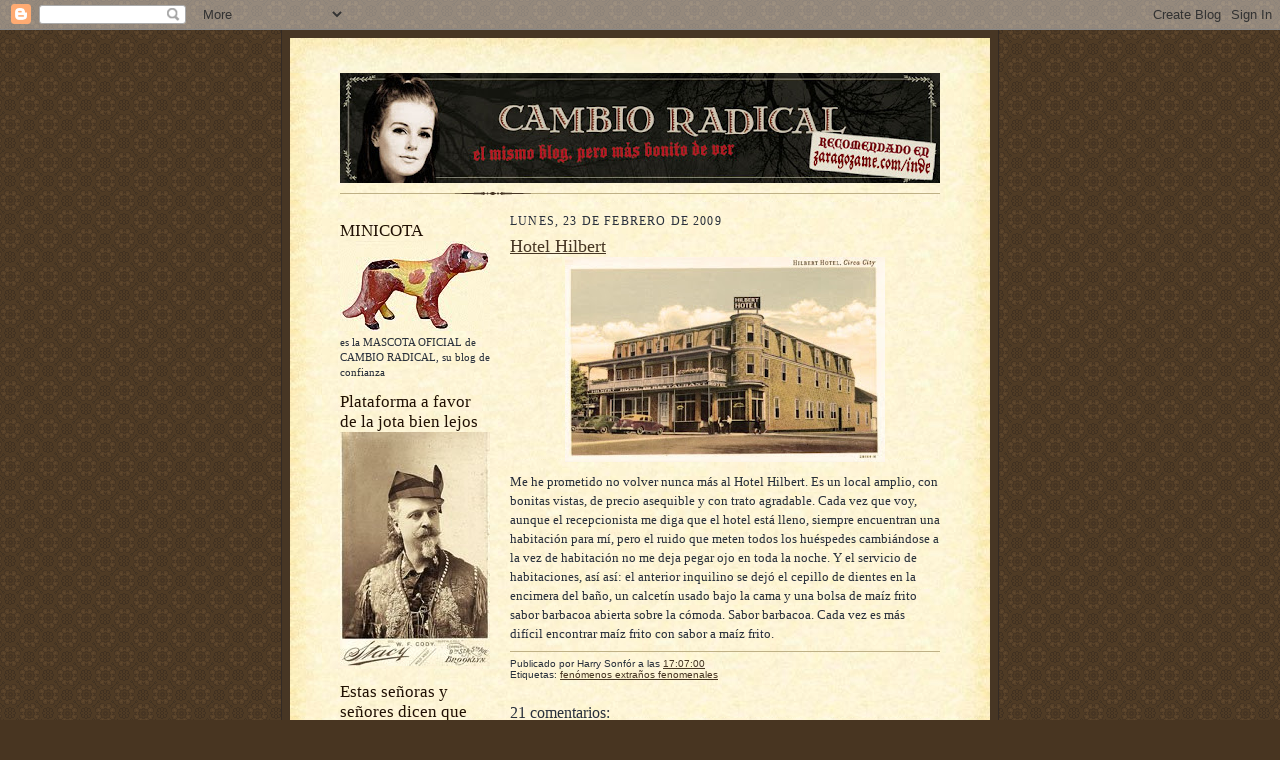

--- FILE ---
content_type: text/html; charset=UTF-8
request_url: https://cambiorad.blogspot.com/2009/02/hotel-hilbert.html?showComment=1235555280000
body_size: 20280
content:
<!DOCTYPE html>
<html dir='ltr' xmlns='http://www.w3.org/1999/xhtml' xmlns:b='http://www.google.com/2005/gml/b' xmlns:data='http://www.google.com/2005/gml/data' xmlns:expr='http://www.google.com/2005/gml/expr'>
<head>
<link href='https://www.blogger.com/static/v1/widgets/2944754296-widget_css_bundle.css' rel='stylesheet' type='text/css'/>
<link href="//www.elpombo.com/almacen/Harry/favicon.gif" rel="icon" type="image/gif">
<link href=' http://www.elpombo.com/almacen/Harry/favicon.gif' rel='shortcut icon' type='image/gif'/>
<meta content='text/html; charset=UTF-8' http-equiv='Content-Type'/>
<meta content='blogger' name='generator'/>
<link href='https://cambiorad.blogspot.com/favicon.ico' rel='icon' type='image/x-icon'/>
<link href='http://cambiorad.blogspot.com/2009/02/hotel-hilbert.html' rel='canonical'/>
<link rel="alternate" type="application/atom+xml" title="Cambio radical - Atom" href="https://cambiorad.blogspot.com/feeds/posts/default" />
<link rel="alternate" type="application/rss+xml" title="Cambio radical - RSS" href="https://cambiorad.blogspot.com/feeds/posts/default?alt=rss" />
<link rel="service.post" type="application/atom+xml" title="Cambio radical - Atom" href="https://www.blogger.com/feeds/6760681450656536358/posts/default" />

<link rel="alternate" type="application/atom+xml" title="Cambio radical - Atom" href="https://cambiorad.blogspot.com/feeds/5105825436475218998/comments/default" />
<!--Can't find substitution for tag [blog.ieCssRetrofitLinks]-->
<link href='https://blogger.googleusercontent.com/img/b/R29vZ2xl/AVvXsEghz2zsOPtoXRRbKtYeAhuReYdeWmVW5qnBFXb_DGk_Ldsp2efDnd4N8SJ7cHr-Op1DCvBLTrBzy3QKO8sFZtmvnBrsbRT4NxOZgdpZ0zo5ihKg1-aeQ6GY99AyFYTNwPVeLCe3Hh6hKo8/s320/Hilbert+Hotel.jpg' rel='image_src'/>
<meta content='http://cambiorad.blogspot.com/2009/02/hotel-hilbert.html' property='og:url'/>
<meta content='Hotel Hilbert' property='og:title'/>
<meta content='Me he prometido no volver nunca más al Hotel Hilbert. Es un local amplio, con bonitas vistas, de precio asequible y con trato agradable. Cad...' property='og:description'/>
<meta content='https://blogger.googleusercontent.com/img/b/R29vZ2xl/AVvXsEghz2zsOPtoXRRbKtYeAhuReYdeWmVW5qnBFXb_DGk_Ldsp2efDnd4N8SJ7cHr-Op1DCvBLTrBzy3QKO8sFZtmvnBrsbRT4NxOZgdpZ0zo5ihKg1-aeQ6GY99AyFYTNwPVeLCe3Hh6hKo8/w1200-h630-p-k-no-nu/Hilbert+Hotel.jpg' property='og:image'/>
<title>Cambio radical: Hotel Hilbert</title>
<style id='page-skin-1' type='text/css'><!--
/*
-----------------------------------------------------
Blogger Template Style Sheet
Name:     Scribe
Date:     27 Feb 2004
Updated by: Blogger Team
------------------------------------------------------ */
/* Defaults
----------------------------------------------- */
body {
margin:0;
padding:0;
font-size: small;
text-align:center;
color:#29303b;
line-height:1.3em;
background:#483521 url("https://resources.blogblog.com/blogblog/data/scribe/bg.gif") repeat;
}
blockquote {
font-style:italic;
padding:0 32px;
line-height:1.6;
margin-top:0;
margin-right:0;
margin-bottom:.6em;
margin-left:0;
}
p {
margin:0;
padding:0;
}
abbr, acronym {
cursor:help;
font-style:normal;
}
code {
font-size: 90%;
white-space:normal;
color:#666;
}
hr {display:none;}
img {border:0;}
/* Link styles */
a:link {
color:#473624;
text-decoration:underline;
}
a:visited {
color: #956839;
text-decoration:underline;
}
a:hover {
color: #956839;
text-decoration:underline;
}
a:active {
color: #956839;
}
/* Layout
----------------------------------------------- */
#outer-wrapper {
background-color:#473624;
border-left:1px solid #332A24;
border-right:1px solid #332A24;
width:700px;
margin:0px auto;
padding:8px;
text-align:center;
font: normal normal 100% Georgia, Times New Roman,Sans-Serif;;
}
#main-top {
width:700px;
height:49px;
background:#FFF3DB url("https://resources.blogblog.com/blogblog/data/scribe/bg_paper_top.jpg") no-repeat top left;
margin:0px;
padding:0px;
display:block;
}
#main-bot {
width:700px;
height:81px;
background:#FFF3DB url("https://resources.blogblog.com/blogblog/data/scribe/bg_paper_bot.jpg") no-repeat top left;
margin:0;
padding:0;
display:block;
}
#wrap2 {
width:700px;
background:#FFF3DB url("https://resources.blogblog.com/blogblog/data/scribe/bg_paper_mid.jpg") repeat-y;
margin-top: -14px;
margin-right: 0px;
margin-bottom: 0px;
margin-left: 0px;
text-align:left;
display:block;
}
#wrap3 {
padding:0 50px;
}
.Header {
}
h1 {
margin:0;
padding-top:0;
padding-right:0;
padding-bottom:6px;
padding-left:0;
font: normal normal 225% Georgia, Times New Roman,sans-serif;
color: #612e00;
}
h1 a:link {
text-decoration:none;
color: #612e00;
}
h1 a:visited {
text-decoration:none;
}
h1 a:hover {
border:0;
text-decoration:none;
}
.Header .description {
margin:0;
padding:0;
line-height:1.5em;
color: #29303B;
font: italic normal 100% Georgia, Times New Roman, sans-serif;
}
#sidebar-wrapper {
clear:left;
}
#main {
width:430px;
float:right;
padding:8px 0;
margin:0;
word-wrap: break-word; /* fix for long text breaking sidebar float in IE */
overflow: hidden;     /* fix for long non-text content breaking IE sidebar float */
}
#sidebar {
width:150px;
float:left;
padding:8px 0;
margin:0;
word-wrap: break-word; /* fix for long text breaking sidebar float in IE */
overflow: hidden;     /* fix for long non-text content breaking IE sidebar float */
}
#footer {
clear:both;
background:url("https://resources.blogblog.com/blogblog/data/scribe/divider.gif") no-repeat top left;
padding-top:10px;
_padding-top:6px; /* IE Windows target */
}
#footer p {
line-height:1.5em;
font-size:75%;
}
/* Typography :: Main entry
----------------------------------------------- */
h2.date-header {
font-weight:normal;
text-transform:uppercase;
letter-spacing:.1em;
font-size:90%;
margin:0;
padding:0;
}
.post {
margin-top:8px;
margin-right:0;
margin-bottom:24px;
margin-left:0;
}
.post h3 {
font-weight:normal;
font-size:140%;
color:#473624;
margin:0;
padding:0;
}
.post h3 a {
color: #473624;
}
.post-body p {
line-height:1.5em;
margin-top:0;
margin-right:0;
margin-bottom:.6em;
margin-left:0;
}
.post-footer {
font-family: Verdana, sans-serif;
font-size:74%;
border-top:1px solid #BFB186;
padding-top:6px;
}
.post-footer a {
margin-right: 6px;
}
.post ul {
margin:0;
padding:0;
}
.post li {
line-height:1.5em;
list-style:none;
background:url("https://resources.blogblog.com/blogblog/data/scribe/list_icon.gif") no-repeat left .3em;
vertical-align:top;
padding-top: 0;
padding-right: 0;
padding-bottom: .6em;
padding-left: 17px;
margin:0;
}
.feed-links {
clear: both;
line-height: 2.5em;
}
#blog-pager-newer-link {
float: left;
}
#blog-pager-older-link {
float: right;
}
#blog-pager {
text-align: center;
}
/* Typography :: Sidebar
----------------------------------------------- */
.sidebar h2 {
margin:0;
padding:0;
color:#211104;
font: normal normal 150% Georgia, Times New Roman,sans-serif;
}
.sidebar h2 img {
margin-bottom:-4px;
}
.sidebar .widget {
font-size:86%;
margin-top:6px;
margin-right:0;
margin-bottom:12px;
margin-left:0;
padding:0;
line-height: 1.4em;
}
.sidebar ul li {
list-style: none;
margin:0;
}
.sidebar ul {
margin-left: 0;
padding-left: 0;
}
/* Comments
----------------------------------------------- */
#comments {}
#comments h4 {
font-weight:normal;
font-size:120%;
color:#29303B;
margin:0;
padding:0;
}
#comments-block {
line-height:1.5em;
}
.comment-author {
background:url("https://resources.blogblog.com/blogblog/data/scribe/list_icon.gif") no-repeat 2px .35em;
margin:.5em 0 0;
padding-top:0;
padding-right:0;
padding-bottom:0;
padding-left:20px;
font-weight:bold;
}
.comment-body {
margin:0;
padding-top:0;
padding-right:0;
padding-bottom:0;
padding-left:20px;
}
.comment-body p {
font-size:100%;
margin-top:0;
margin-right:0;
margin-bottom:.2em;
margin-left:0;
}
.comment-footer {
color:#29303B;
font-size:74%;
margin:0 0 10px;
padding-top:0;
padding-right:0;
padding-bottom:.75em;
padding-left:20px;
}
.comment-footer a:link {
color:#473624;
text-decoration:underline;
}
.comment-footer a:visited {
color:#716E6C;
text-decoration:underline;
}
.comment-footer a:hover {
color:#956839;
text-decoration:underline;
}
.comment-footer a:active {
color:#956839;
text-decoration:none;
}
.deleted-comment {
font-style:italic;
color:gray;
}
/* Profile
----------------------------------------------- */
#main .profile-data {
display:inline;
}
.profile-datablock, .profile-textblock {
margin-top:0;
margin-right:0;
margin-bottom:4px;
margin-left:0;
}
.profile-data {
margin:0;
padding-top:0;
padding-right:8px;
padding-bottom:0;
padding-left:0;
text-transform:uppercase;
letter-spacing:.1em;
font-size:90%;
color:#211104;
}
.profile-img {
float: left;
margin-top: 0;
margin-right: 5px;
margin-bottom: 5px;
margin-left: 0;
border:1px solid #A2907D;
padding:2px;
}
#header .widget, #main .widget {
margin-bottom:12px;
padding-bottom:12px;
}
#header {
background:url("https://resources.blogblog.com/blogblog/data/scribe/divider.gif") no-repeat bottom left;
}
/** Page structure tweaks for layout editor wireframe */
body#layout #outer-wrapper {
margin-top: 0;
padding-top: 0;
}
body#layout #wrap2,
body#layout #wrap3 {
margin-top: 0;
}
body#layout #main-top {
display:none;
}

--></style>
<link href='https://www.blogger.com/dyn-css/authorization.css?targetBlogID=6760681450656536358&amp;zx=71e9cd0e-ef1d-49e5-8433-9efb810ffb19' media='none' onload='if(media!=&#39;all&#39;)media=&#39;all&#39;' rel='stylesheet'/><noscript><link href='https://www.blogger.com/dyn-css/authorization.css?targetBlogID=6760681450656536358&amp;zx=71e9cd0e-ef1d-49e5-8433-9efb810ffb19' rel='stylesheet'/></noscript>
<meta name='google-adsense-platform-account' content='ca-host-pub-1556223355139109'/>
<meta name='google-adsense-platform-domain' content='blogspot.com'/>

</head>
<body>
<div class='navbar section' id='navbar'><div class='widget Navbar' data-version='1' id='Navbar1'><script type="text/javascript">
    function setAttributeOnload(object, attribute, val) {
      if(window.addEventListener) {
        window.addEventListener('load',
          function(){ object[attribute] = val; }, false);
      } else {
        window.attachEvent('onload', function(){ object[attribute] = val; });
      }
    }
  </script>
<div id="navbar-iframe-container"></div>
<script type="text/javascript" src="https://apis.google.com/js/platform.js"></script>
<script type="text/javascript">
      gapi.load("gapi.iframes:gapi.iframes.style.bubble", function() {
        if (gapi.iframes && gapi.iframes.getContext) {
          gapi.iframes.getContext().openChild({
              url: 'https://www.blogger.com/navbar/6760681450656536358?po\x3d5105825436475218998\x26origin\x3dhttps://cambiorad.blogspot.com',
              where: document.getElementById("navbar-iframe-container"),
              id: "navbar-iframe"
          });
        }
      });
    </script><script type="text/javascript">
(function() {
var script = document.createElement('script');
script.type = 'text/javascript';
script.src = '//pagead2.googlesyndication.com/pagead/js/google_top_exp.js';
var head = document.getElementsByTagName('head')[0];
if (head) {
head.appendChild(script);
}})();
</script>
</div></div>
<div id='outer-wrapper'>
<div id='main-top'></div>
<!-- placeholder for image -->
<div id='wrap2'><div id='wrap3'>
<div class='header section' id='header'><div class='widget Header' data-version='1' id='Header1'>
<div id='header-inner'>
<a href='https://cambiorad.blogspot.com/' style='display: block'>
<img alt='Cambio radical' height='110px; ' id='Header1_headerimg' src='https://blogger.googleusercontent.com/img/b/R29vZ2xl/AVvXsEh3S6e69xbi9rKp-JmRV57jvd_OubwojmIOUl-SuTcIJQtFR_FkkyNgTex2IpSnDJLitdDkDZYxTONBfnXFNsqY66iNIdQYTwnAdOqIz1QGaJx8t0hmN04ASKGo7oJfB8RMY6pyx5lz4J8B/s600/Anni-Frid+Lyngstad-15-11.jpg' style='display: block' width='600px; '/>
</a>
</div>
</div></div>
<div id='crosscol-wrapper' style='text-align:center'>
<div class='crosscol no-items section' id='crosscol'></div>
</div>
<div id='sidebar-wrapper'>
<div class='sidebar section' id='sidebar'><div class='widget Image' data-version='1' id='Image9'>
<h2>MINICOTA</h2>
<div class='widget-content'>
<a href='http://my.opera.com/Miscromos/blog/2010/10/09/minicota-primer-premio'>
<img alt='MINICOTA' height='90' id='Image9_img' src='https://blogger.googleusercontent.com/img/b/R29vZ2xl/AVvXsEjuCLGXI5djuFKfgEeXqZcUKMDE6pSSejYufndVjVKnJKzjNn5o9waB9ccc6qcgBVG-Uvf9QmrR27SeZhHIbBmmV1TmmjrPtEgEN5tuSOLqoWctDYnsNGtfT5AsipyY_RiUj9ooUJFjM5DZ/s150/minicota1.jpg' width='150'/>
</a>
<br/>
<span class='caption'>es la MASCOTA OFICIAL de CAMBIO RADICAL, su blog de confianza</span>
</div>
<div class='clear'></div>
</div><div class='widget Image' data-version='1' id='Image8'>
<h2>Plataforma a favor de la jota bien lejos</h2>
<div class='widget-content'>
<a href="//www.youtube.com/watch?v=kTpfR_Ec9pA">
<img alt='Plataforma a favor de la jota bien lejos' height='234' id='Image8_img' src='https://blogger.googleusercontent.com/img/b/R29vZ2xl/AVvXsEiBUc0rNIRfIbrxDTMyyrkxsQzgplE_AGXXesGL3-Arlwx4SNV7wAIJYggKSdKiUrgmhpYfM-jmmo9hnziL_v1cYDn769__k6N1T6cyXtNvWdDDZLNkkcwU10kI3eg3vc_Kao1O0h_tPBs/s1600-r/Bufalico-Bill2.jpg' width='150'/>
</a>
<br/>
</div>
<div class='clear'></div>
</div><div class='widget Followers' data-version='1' id='Followers1'>
<h2 class='title'>Estas señoras y señores dicen que me siguen y me da mucho gusto</h2>
<div class='widget-content'>
<div id='Followers1-wrapper'>
<div style='margin-right:2px;'>
<div><script type="text/javascript" src="https://apis.google.com/js/platform.js"></script>
<div id="followers-iframe-container"></div>
<script type="text/javascript">
    window.followersIframe = null;
    function followersIframeOpen(url) {
      gapi.load("gapi.iframes", function() {
        if (gapi.iframes && gapi.iframes.getContext) {
          window.followersIframe = gapi.iframes.getContext().openChild({
            url: url,
            where: document.getElementById("followers-iframe-container"),
            messageHandlersFilter: gapi.iframes.CROSS_ORIGIN_IFRAMES_FILTER,
            messageHandlers: {
              '_ready': function(obj) {
                window.followersIframe.getIframeEl().height = obj.height;
              },
              'reset': function() {
                window.followersIframe.close();
                followersIframeOpen("https://www.blogger.com/followers/frame/6760681450656536358?colors\x3dCgt0cmFuc3BhcmVudBILdHJhbnNwYXJlbnQaByMyOTMwM2IiByMwMDAwMDAqByNGRkZGRkYyByMwMDAwMDA6ByMyOTMwM2JCByMwMDAwMDBKByMwMDAwMDBSByNGRkZGRkZaC3RyYW5zcGFyZW50\x26pageSize\x3d21\x26hl\x3des-ES\x26origin\x3dhttps://cambiorad.blogspot.com");
              },
              'open': function(url) {
                window.followersIframe.close();
                followersIframeOpen(url);
              }
            }
          });
        }
      });
    }
    followersIframeOpen("https://www.blogger.com/followers/frame/6760681450656536358?colors\x3dCgt0cmFuc3BhcmVudBILdHJhbnNwYXJlbnQaByMyOTMwM2IiByMwMDAwMDAqByNGRkZGRkYyByMwMDAwMDA6ByMyOTMwM2JCByMwMDAwMDBKByMwMDAwMDBSByNGRkZGRkZaC3RyYW5zcGFyZW50\x26pageSize\x3d21\x26hl\x3des-ES\x26origin\x3dhttps://cambiorad.blogspot.com");
  </script></div>
</div>
</div>
<div class='clear'></div>
</div>
</div><div class='widget HTML' data-version='1' id='HTML1'>
<div class='widget-content'>
<a href="http://www.contadorgratis.es/">
<img alt="Contadores Gratis" src="https://lh3.googleusercontent.com/blogger_img_proxy/AEn0k_utFaT5cb_M7Mk0TiAqPh-PR2L1TCGUvIde5h3rIsmCFJyRWtoUBz0ThocoxWkrZ5Sr0EH1LmnDG9K_CzC-20h57joMYSvCVSAc-ZInKCoubtUxfg=s0-d" border="0"></a><br/>
<a href="http://www.contadorgratis.es">contador de visitas</a>
</div>
<div class='clear'></div>
</div><div class='widget Image' data-version='1' id='Image10'>
<h2>Plataforma de apoyo a los señores que si quieren dejarse bigote, que se lo dejen</h2>
<div class='widget-content'>
<a href='http://gana-pan.blogspot.com/'>
<img alt='Plataforma de apoyo a los señores que si quieren dejarse bigote, que se lo dejen' height='241' id='Image10_img' src='https://blogger.googleusercontent.com/img/b/R29vZ2xl/AVvXsEhAc9zUWfJAysgBoVSIne5AAZuXyh9X_Uu7wnBpv_NffkuFrJCBCphup-pE3hvCPnl7LldxQnbBfYCJi6asTShl3DMWukpEmy98ZLwUzUoxqJw_LfZdO0tjQDgl1d_g1ZWL4rR1lZbxN5s/s1600-r/hopetas-2.jpg' width='150'/>
</a>
<br/>
</div>
<div class='clear'></div>
</div><div class='widget Image' data-version='1' id='Image7'>
<div class='widget-content'>
<a href='http://www.grapheine.com/bombaytv/index.php?module=see&lang=uk&code=109df459fde293cc8c9c98705a9eca81'>
<img alt='' height='312' id='Image7_img' src='https://blogger.googleusercontent.com/img/b/R29vZ2xl/AVvXsEjXWriF_K86MHBJVtlQzTwpBYrH59g95ijcpvZAGawpRtFzWJRhGhCFe5y6yqB889hmDb1-yMdd1ghe8I58gNwx2fgBXYGTsFqUxXUQZQ58-VJyw8q2d9rEJa_QQxBx74S78xvgzt4hKqc/s1600-r/PFFT.jpg' width='150'/>
</a>
<br/>
</div>
<div class='clear'></div>
</div><div class='widget Label' data-version='1' id='Label1'>
<h2>Etiquetas</h2>
<div class='widget-content list-label-widget-content'>
<ul>
<li>
<a dir='ltr' href='https://cambiorad.blogspot.com/search/label/animales%20vertebrados%20-%20invertebrados%20-%20esponjas%20y%20pepinos%20de%20mar'>animales vertebrados - invertebrados - esponjas y pepinos de mar</a>
</li>
<li>
<a dir='ltr' href='https://cambiorad.blogspot.com/search/label/Buenas%20noches%20con%20Dormid%C3%ADn'>Buenas noches con Dormidín</a>
</li>
<li>
<a dir='ltr' href='https://cambiorad.blogspot.com/search/label/Ciudadanos%20del%20siglo%20XXI%20y%20tambi%C3%A9n%20de%20otros%20siglos%20m%C3%A1s%20atr%C3%A1s%20y%20m%C3%A1s%20alante'>Ciudadanos del siglo XXI y también de otros siglos más atrás y más alante</a>
</li>
<li>
<a dir='ltr' href='https://cambiorad.blogspot.com/search/label/Criaturas%20del%20se%C3%B1or'>Criaturas del señor</a>
</li>
<li>
<a dir='ltr' href='https://cambiorad.blogspot.com/search/label/Diarios'>Diarios</a>
</li>
<li>
<a dir='ltr' href='https://cambiorad.blogspot.com/search/label/Documentos%20sobre%20depilaci%C3%B3n'>Documentos sobre depilación</a>
</li>
<li>
<a dir='ltr' href='https://cambiorad.blogspot.com/search/label/El%20incognoscible%20universo%20de%20las%20frituras'>El incognoscible universo de las frituras</a>
</li>
<li>
<a dir='ltr' href='https://cambiorad.blogspot.com/search/label/El%20incognoscible%20universo%20de%20las%20rondallas'>El incognoscible universo de las rondallas</a>
</li>
<li>
<a dir='ltr' href='https://cambiorad.blogspot.com/search/label/extremidades%20y%20dem%C3%A1s%20cosas%20que%20se%20mueven%20o%20cuelgan'>extremidades y demás cosas que se mueven o cuelgan</a>
</li>
<li>
<a dir='ltr' href='https://cambiorad.blogspot.com/search/label/fen%C3%B3menos%20extra%C3%B1os%20fenomenales'>fenómenos extraños fenomenales</a>
</li>
<li>
<a dir='ltr' href='https://cambiorad.blogspot.com/search/label/I%20Concurso%20de%20Mascotas'>I Concurso de Mascotas</a>
</li>
<li>
<a dir='ltr' href='https://cambiorad.blogspot.com/search/label/Letras%20de%20plomo-linotipias%20y%20dem%C3%A1s%20cosas%20sobre%20letras'>Letras de plomo-linotipias y demás cosas sobre letras</a>
</li>
<li>
<a dir='ltr' href='https://cambiorad.blogspot.com/search/label/Los%20desayunos%20de%20Cambio%20Radical'>Los desayunos de Cambio Radical</a>
</li>
<li>
<a dir='ltr' href='https://cambiorad.blogspot.com/search/label/Sobre%20la%20ciudad%20de%20Circa%20y%20los%20ciudadanos%20circenses'>Sobre la ciudad de Circa y los ciudadanos circenses</a>
</li>
<li>
<a dir='ltr' href='https://cambiorad.blogspot.com/search/label/Tecnolog%C3%ADa%20punta-tac%C3%B3n-punta'>Tecnología punta-tacón-punta</a>
</li>
<li>
<a dir='ltr' href='https://cambiorad.blogspot.com/search/label/Unos%20v%C3%ADdeos%20bien%20buenos'>Unos vídeos bien buenos</a>
</li>
<li>
<a dir='ltr' href='https://cambiorad.blogspot.com/search/label/uw'>uw</a>
</li>
<li>
<a dir='ltr' href='https://cambiorad.blogspot.com/search/label/Yo%20he%20venido%20a%20hablar%20de%20mi%20libro'>Yo he venido a hablar de mi libro</a>
</li>
</ul>
<div class='clear'></div>
</div>
</div><div class='widget Image' data-version='1' id='Image4'>
<div class='widget-content'>
<img alt='' height='346' id='Image4_img' src='https://blogger.googleusercontent.com/img/b/R29vZ2xl/AVvXsEguUZtuILroHSMTSg-BhsTl33iMdKUQ9Y8bLwjCdXEuK0M_t31Qhj8awNDI2btHidcYYTYcAZOPgaY6LGopI-aNaQ5_I0D5p4-aldd9lfqfdwh_3NLGhVPVvcgY4E8-2UHM3_SW0QM-xzA/s1600-r/gatopocoaseado.jpg' width='140'/>
<br/>
</div>
<div class='clear'></div>
</div><div class='widget Image' data-version='1' id='Image6'>
<div class='widget-content'>
<img alt='' height='150' id='Image6_img' src='https://blogger.googleusercontent.com/img/b/R29vZ2xl/AVvXsEgXkdJzHnzLq11v_CBVeHCS31mPv_7MDcAcg_m5RiLdpEsmzEtWO_1nuJX3Ep7Ao-gGeSwCYCvmc_3jAO441pDVlV4D5vvGXpEpI249NgzIRJdBfqZXH5EVxuFqKPkNRNwMmR4wpy71gqo/s150/COMANDO.jpg' width='127'/>
<br/>
</div>
<div class='clear'></div>
</div><div class='widget Image' data-version='1' id='Image5'>
<div class='widget-content'>
<img alt='' height='276' id='Image5_img' src='https://blogger.googleusercontent.com/img/b/R29vZ2xl/AVvXsEi1mLh-ccsQ0em4MXdlDKBzap0uViSQGDJyFTxhyphenhyphenC8N796E86N7UDBuElk3Eguma82oX-yN-Jdely2X1DnMtUxINxdy9JLVkK8fjtoUBM02ORT7ELbgY-O_0w6T8I74MOYTfPii7opyb9A/s1600-r/acepa2.jpg' width='140'/>
<br/>
</div>
<div class='clear'></div>
</div><div class='widget Image' data-version='1' id='Image3'>
<div class='widget-content'>
<a href='http://www.zappinternet.com/video/DoLrFupMiv/Paella-de-Valencia'>
<img alt='' height='150' id='Image3_img' src='https://blogger.googleusercontent.com/img/b/R29vZ2xl/AVvXsEg0uU-dKnwIN_wryye2VwCRebXmjRIs26FK_b46q837PFl5qs_Hprz_kbXYg5gpbCev8y0vi5zEvf92pPCaEnnp7HAVLHEn8o-xK1ujwkeJxuHKDcJaLqhk4hAAeaLLoDAftwuS6PwZwqs/s150/sapt.jpg' width='80'/>
</a>
<br/>
</div>
<div class='clear'></div>
</div><div class='widget Image' data-version='1' id='Image1'>
<div class='widget-content'>
<img alt='' height='85' id='Image1_img' src='https://blogger.googleusercontent.com/img/b/R29vZ2xl/AVvXsEg1P6x5kK_vOgJ-qi9cjTjT-wKjhteEu0RK6lbxQdDlmVtgs99DZWdFf386BX5kjRiNGTechbybM8SRgUMBG0tmabM2brMQOkekRZEjasH8zy8tJclYdqZTCuJeH8V4CqnFMgwCGEPGSaw/s150/blogcanada.jpg' width='106'/>
<br/>
</div>
<div class='clear'></div>
</div><div class='widget Image' data-version='1' id='Image2'>
<div class='widget-content'>
<img alt='' height='150' id='Image2_img' src='https://blogger.googleusercontent.com/img/b/R29vZ2xl/AVvXsEg9h1gNgl4eLvz38z7Od9xNyxJ9oYbKgkbT727RFml66zUUjo0Zz-YG0wf55yAih3fOI0G81ftJV3O2WZngwWA-Qv1P0fYMAdcq2YjWyfDHyfH4y_3EY9O017zc8eDdN8lplMwM7yZxR7E/s150/PMCkartell.jpg' width='107'/>
<br/>
</div>
<div class='clear'></div>
</div><div class='widget BlogArchive' data-version='1' id='BlogArchive2'>
<h2>Archivo del blog</h2>
<div class='widget-content'>
<div id='ArchiveList'>
<div id='BlogArchive2_ArchiveList'>
<ul class='hierarchy'>
<li class='archivedate collapsed'>
<a class='toggle' href='javascript:void(0)'>
<span class='zippy'>

        &#9658;&#160;
      
</span>
</a>
<a class='post-count-link' href='https://cambiorad.blogspot.com/2011/'>
2011
</a>
<span class='post-count' dir='ltr'>(48)</span>
<ul class='hierarchy'>
<li class='archivedate collapsed'>
<a class='toggle' href='javascript:void(0)'>
<span class='zippy'>

        &#9658;&#160;
      
</span>
</a>
<a class='post-count-link' href='https://cambiorad.blogspot.com/2011/11/'>
noviembre
</a>
<span class='post-count' dir='ltr'>(3)</span>
</li>
</ul>
<ul class='hierarchy'>
<li class='archivedate collapsed'>
<a class='toggle' href='javascript:void(0)'>
<span class='zippy'>

        &#9658;&#160;
      
</span>
</a>
<a class='post-count-link' href='https://cambiorad.blogspot.com/2011/07/'>
julio
</a>
<span class='post-count' dir='ltr'>(1)</span>
</li>
</ul>
<ul class='hierarchy'>
<li class='archivedate collapsed'>
<a class='toggle' href='javascript:void(0)'>
<span class='zippy'>

        &#9658;&#160;
      
</span>
</a>
<a class='post-count-link' href='https://cambiorad.blogspot.com/2011/06/'>
junio
</a>
<span class='post-count' dir='ltr'>(6)</span>
</li>
</ul>
<ul class='hierarchy'>
<li class='archivedate collapsed'>
<a class='toggle' href='javascript:void(0)'>
<span class='zippy'>

        &#9658;&#160;
      
</span>
</a>
<a class='post-count-link' href='https://cambiorad.blogspot.com/2011/05/'>
mayo
</a>
<span class='post-count' dir='ltr'>(6)</span>
</li>
</ul>
<ul class='hierarchy'>
<li class='archivedate collapsed'>
<a class='toggle' href='javascript:void(0)'>
<span class='zippy'>

        &#9658;&#160;
      
</span>
</a>
<a class='post-count-link' href='https://cambiorad.blogspot.com/2011/04/'>
abril
</a>
<span class='post-count' dir='ltr'>(5)</span>
</li>
</ul>
<ul class='hierarchy'>
<li class='archivedate collapsed'>
<a class='toggle' href='javascript:void(0)'>
<span class='zippy'>

        &#9658;&#160;
      
</span>
</a>
<a class='post-count-link' href='https://cambiorad.blogspot.com/2011/03/'>
marzo
</a>
<span class='post-count' dir='ltr'>(8)</span>
</li>
</ul>
<ul class='hierarchy'>
<li class='archivedate collapsed'>
<a class='toggle' href='javascript:void(0)'>
<span class='zippy'>

        &#9658;&#160;
      
</span>
</a>
<a class='post-count-link' href='https://cambiorad.blogspot.com/2011/02/'>
febrero
</a>
<span class='post-count' dir='ltr'>(9)</span>
</li>
</ul>
<ul class='hierarchy'>
<li class='archivedate collapsed'>
<a class='toggle' href='javascript:void(0)'>
<span class='zippy'>

        &#9658;&#160;
      
</span>
</a>
<a class='post-count-link' href='https://cambiorad.blogspot.com/2011/01/'>
enero
</a>
<span class='post-count' dir='ltr'>(10)</span>
</li>
</ul>
</li>
</ul>
<ul class='hierarchy'>
<li class='archivedate collapsed'>
<a class='toggle' href='javascript:void(0)'>
<span class='zippy'>

        &#9658;&#160;
      
</span>
</a>
<a class='post-count-link' href='https://cambiorad.blogspot.com/2010/'>
2010
</a>
<span class='post-count' dir='ltr'>(294)</span>
<ul class='hierarchy'>
<li class='archivedate collapsed'>
<a class='toggle' href='javascript:void(0)'>
<span class='zippy'>

        &#9658;&#160;
      
</span>
</a>
<a class='post-count-link' href='https://cambiorad.blogspot.com/2010/12/'>
diciembre
</a>
<span class='post-count' dir='ltr'>(20)</span>
</li>
</ul>
<ul class='hierarchy'>
<li class='archivedate collapsed'>
<a class='toggle' href='javascript:void(0)'>
<span class='zippy'>

        &#9658;&#160;
      
</span>
</a>
<a class='post-count-link' href='https://cambiorad.blogspot.com/2010/11/'>
noviembre
</a>
<span class='post-count' dir='ltr'>(12)</span>
</li>
</ul>
<ul class='hierarchy'>
<li class='archivedate collapsed'>
<a class='toggle' href='javascript:void(0)'>
<span class='zippy'>

        &#9658;&#160;
      
</span>
</a>
<a class='post-count-link' href='https://cambiorad.blogspot.com/2010/10/'>
octubre
</a>
<span class='post-count' dir='ltr'>(14)</span>
</li>
</ul>
<ul class='hierarchy'>
<li class='archivedate collapsed'>
<a class='toggle' href='javascript:void(0)'>
<span class='zippy'>

        &#9658;&#160;
      
</span>
</a>
<a class='post-count-link' href='https://cambiorad.blogspot.com/2010/09/'>
septiembre
</a>
<span class='post-count' dir='ltr'>(29)</span>
</li>
</ul>
<ul class='hierarchy'>
<li class='archivedate collapsed'>
<a class='toggle' href='javascript:void(0)'>
<span class='zippy'>

        &#9658;&#160;
      
</span>
</a>
<a class='post-count-link' href='https://cambiorad.blogspot.com/2010/08/'>
agosto
</a>
<span class='post-count' dir='ltr'>(48)</span>
</li>
</ul>
<ul class='hierarchy'>
<li class='archivedate collapsed'>
<a class='toggle' href='javascript:void(0)'>
<span class='zippy'>

        &#9658;&#160;
      
</span>
</a>
<a class='post-count-link' href='https://cambiorad.blogspot.com/2010/07/'>
julio
</a>
<span class='post-count' dir='ltr'>(16)</span>
</li>
</ul>
<ul class='hierarchy'>
<li class='archivedate collapsed'>
<a class='toggle' href='javascript:void(0)'>
<span class='zippy'>

        &#9658;&#160;
      
</span>
</a>
<a class='post-count-link' href='https://cambiorad.blogspot.com/2010/06/'>
junio
</a>
<span class='post-count' dir='ltr'>(25)</span>
</li>
</ul>
<ul class='hierarchy'>
<li class='archivedate collapsed'>
<a class='toggle' href='javascript:void(0)'>
<span class='zippy'>

        &#9658;&#160;
      
</span>
</a>
<a class='post-count-link' href='https://cambiorad.blogspot.com/2010/05/'>
mayo
</a>
<span class='post-count' dir='ltr'>(23)</span>
</li>
</ul>
<ul class='hierarchy'>
<li class='archivedate collapsed'>
<a class='toggle' href='javascript:void(0)'>
<span class='zippy'>

        &#9658;&#160;
      
</span>
</a>
<a class='post-count-link' href='https://cambiorad.blogspot.com/2010/04/'>
abril
</a>
<span class='post-count' dir='ltr'>(27)</span>
</li>
</ul>
<ul class='hierarchy'>
<li class='archivedate collapsed'>
<a class='toggle' href='javascript:void(0)'>
<span class='zippy'>

        &#9658;&#160;
      
</span>
</a>
<a class='post-count-link' href='https://cambiorad.blogspot.com/2010/03/'>
marzo
</a>
<span class='post-count' dir='ltr'>(25)</span>
</li>
</ul>
<ul class='hierarchy'>
<li class='archivedate collapsed'>
<a class='toggle' href='javascript:void(0)'>
<span class='zippy'>

        &#9658;&#160;
      
</span>
</a>
<a class='post-count-link' href='https://cambiorad.blogspot.com/2010/02/'>
febrero
</a>
<span class='post-count' dir='ltr'>(24)</span>
</li>
</ul>
<ul class='hierarchy'>
<li class='archivedate collapsed'>
<a class='toggle' href='javascript:void(0)'>
<span class='zippy'>

        &#9658;&#160;
      
</span>
</a>
<a class='post-count-link' href='https://cambiorad.blogspot.com/2010/01/'>
enero
</a>
<span class='post-count' dir='ltr'>(31)</span>
</li>
</ul>
</li>
</ul>
<ul class='hierarchy'>
<li class='archivedate expanded'>
<a class='toggle' href='javascript:void(0)'>
<span class='zippy toggle-open'>

        &#9660;&#160;
      
</span>
</a>
<a class='post-count-link' href='https://cambiorad.blogspot.com/2009/'>
2009
</a>
<span class='post-count' dir='ltr'>(265)</span>
<ul class='hierarchy'>
<li class='archivedate collapsed'>
<a class='toggle' href='javascript:void(0)'>
<span class='zippy'>

        &#9658;&#160;
      
</span>
</a>
<a class='post-count-link' href='https://cambiorad.blogspot.com/2009/12/'>
diciembre
</a>
<span class='post-count' dir='ltr'>(34)</span>
</li>
</ul>
<ul class='hierarchy'>
<li class='archivedate collapsed'>
<a class='toggle' href='javascript:void(0)'>
<span class='zippy'>

        &#9658;&#160;
      
</span>
</a>
<a class='post-count-link' href='https://cambiorad.blogspot.com/2009/11/'>
noviembre
</a>
<span class='post-count' dir='ltr'>(22)</span>
</li>
</ul>
<ul class='hierarchy'>
<li class='archivedate collapsed'>
<a class='toggle' href='javascript:void(0)'>
<span class='zippy'>

        &#9658;&#160;
      
</span>
</a>
<a class='post-count-link' href='https://cambiorad.blogspot.com/2009/10/'>
octubre
</a>
<span class='post-count' dir='ltr'>(16)</span>
</li>
</ul>
<ul class='hierarchy'>
<li class='archivedate collapsed'>
<a class='toggle' href='javascript:void(0)'>
<span class='zippy'>

        &#9658;&#160;
      
</span>
</a>
<a class='post-count-link' href='https://cambiorad.blogspot.com/2009/09/'>
septiembre
</a>
<span class='post-count' dir='ltr'>(33)</span>
</li>
</ul>
<ul class='hierarchy'>
<li class='archivedate collapsed'>
<a class='toggle' href='javascript:void(0)'>
<span class='zippy'>

        &#9658;&#160;
      
</span>
</a>
<a class='post-count-link' href='https://cambiorad.blogspot.com/2009/08/'>
agosto
</a>
<span class='post-count' dir='ltr'>(26)</span>
</li>
</ul>
<ul class='hierarchy'>
<li class='archivedate collapsed'>
<a class='toggle' href='javascript:void(0)'>
<span class='zippy'>

        &#9658;&#160;
      
</span>
</a>
<a class='post-count-link' href='https://cambiorad.blogspot.com/2009/07/'>
julio
</a>
<span class='post-count' dir='ltr'>(21)</span>
</li>
</ul>
<ul class='hierarchy'>
<li class='archivedate collapsed'>
<a class='toggle' href='javascript:void(0)'>
<span class='zippy'>

        &#9658;&#160;
      
</span>
</a>
<a class='post-count-link' href='https://cambiorad.blogspot.com/2009/06/'>
junio
</a>
<span class='post-count' dir='ltr'>(20)</span>
</li>
</ul>
<ul class='hierarchy'>
<li class='archivedate collapsed'>
<a class='toggle' href='javascript:void(0)'>
<span class='zippy'>

        &#9658;&#160;
      
</span>
</a>
<a class='post-count-link' href='https://cambiorad.blogspot.com/2009/05/'>
mayo
</a>
<span class='post-count' dir='ltr'>(25)</span>
</li>
</ul>
<ul class='hierarchy'>
<li class='archivedate collapsed'>
<a class='toggle' href='javascript:void(0)'>
<span class='zippy'>

        &#9658;&#160;
      
</span>
</a>
<a class='post-count-link' href='https://cambiorad.blogspot.com/2009/04/'>
abril
</a>
<span class='post-count' dir='ltr'>(16)</span>
</li>
</ul>
<ul class='hierarchy'>
<li class='archivedate collapsed'>
<a class='toggle' href='javascript:void(0)'>
<span class='zippy'>

        &#9658;&#160;
      
</span>
</a>
<a class='post-count-link' href='https://cambiorad.blogspot.com/2009/03/'>
marzo
</a>
<span class='post-count' dir='ltr'>(16)</span>
</li>
</ul>
<ul class='hierarchy'>
<li class='archivedate expanded'>
<a class='toggle' href='javascript:void(0)'>
<span class='zippy toggle-open'>

        &#9660;&#160;
      
</span>
</a>
<a class='post-count-link' href='https://cambiorad.blogspot.com/2009/02/'>
febrero
</a>
<span class='post-count' dir='ltr'>(18)</span>
<ul class='posts'>
<li><a href='https://cambiorad.blogspot.com/2009/02/las-hormigas-cortadoras.html'>Las hormigas cortadoras</a></li>
<li><a href='https://cambiorad.blogspot.com/2009/02/hannibal-lecter-dibuja-con-el-culo.html'>Hannibal Lecter dibuja con el culo</a></li>
<li><a href='https://cambiorad.blogspot.com/2009/02/hotel-hilbert.html'>Hotel Hilbert</a></li>
<li><a href='https://cambiorad.blogspot.com/2009/02/tiburon.html'>Tiburón</a></li>
<li><a href='https://cambiorad.blogspot.com/2009/02/sobre-el-acto-de-peinarse.html'>Sobre el acto de peinarse</a></li>
<li><a href='https://cambiorad.blogspot.com/2009/02/sobre-estetica-y-esteticien.html'>Sobre estética y esteticien</a></li>
<li><a href='https://cambiorad.blogspot.com/2009/02/escriva-vuelve.html'>Escrivá vuelve</a></li>
<li><a href='https://cambiorad.blogspot.com/2009/02/cumpleanos-de-charles-darwin.html'>Cumpleaños de Charles Darwin</a></li>
<li><a href='https://cambiorad.blogspot.com/2009/02/los-novietes.html'>Los novietes</a></li>
<li><a href='https://cambiorad.blogspot.com/2009/02/pretecnologia.html'>Pretecnología</a></li>
<li><a href='https://cambiorad.blogspot.com/2009/02/mas-sobre-helen-duncan-y-iii.html'>Más sobre Helen Duncan (y III)</a></li>
<li><a href='https://cambiorad.blogspot.com/2009/02/heather-angel.html'>Heather Angel</a></li>
<li><a href='https://cambiorad.blogspot.com/2009/02/volvemos-con-helen-duncan.html'>Volvemos con Helen Duncan</a></li>
<li><a href='https://cambiorad.blogspot.com/2009/02/los-muertos-cansados.html'>Los muertos cansados</a></li>
<li><a href='https://cambiorad.blogspot.com/2009/02/se-va-quedar-morico.html'>&#191;Se va a quedar morico?</a></li>
<li><a href='https://cambiorad.blogspot.com/2009/02/sobre-los-arcones.html'>Sobre los arcones</a></li>
<li><a href='https://cambiorad.blogspot.com/2009/02/nuestras-percepciones-de-la-realidad.html'>Nuestras percepciones de la realidad están influid...</a></li>
<li><a href='https://cambiorad.blogspot.com/2009/02/anna-may-wong.html'>Anna May Wong</a></li>
</ul>
</li>
</ul>
<ul class='hierarchy'>
<li class='archivedate collapsed'>
<a class='toggle' href='javascript:void(0)'>
<span class='zippy'>

        &#9658;&#160;
      
</span>
</a>
<a class='post-count-link' href='https://cambiorad.blogspot.com/2009/01/'>
enero
</a>
<span class='post-count' dir='ltr'>(18)</span>
</li>
</ul>
</li>
</ul>
<ul class='hierarchy'>
<li class='archivedate collapsed'>
<a class='toggle' href='javascript:void(0)'>
<span class='zippy'>

        &#9658;&#160;
      
</span>
</a>
<a class='post-count-link' href='https://cambiorad.blogspot.com/2008/'>
2008
</a>
<span class='post-count' dir='ltr'>(156)</span>
<ul class='hierarchy'>
<li class='archivedate collapsed'>
<a class='toggle' href='javascript:void(0)'>
<span class='zippy'>

        &#9658;&#160;
      
</span>
</a>
<a class='post-count-link' href='https://cambiorad.blogspot.com/2008/12/'>
diciembre
</a>
<span class='post-count' dir='ltr'>(14)</span>
</li>
</ul>
<ul class='hierarchy'>
<li class='archivedate collapsed'>
<a class='toggle' href='javascript:void(0)'>
<span class='zippy'>

        &#9658;&#160;
      
</span>
</a>
<a class='post-count-link' href='https://cambiorad.blogspot.com/2008/11/'>
noviembre
</a>
<span class='post-count' dir='ltr'>(16)</span>
</li>
</ul>
<ul class='hierarchy'>
<li class='archivedate collapsed'>
<a class='toggle' href='javascript:void(0)'>
<span class='zippy'>

        &#9658;&#160;
      
</span>
</a>
<a class='post-count-link' href='https://cambiorad.blogspot.com/2008/10/'>
octubre
</a>
<span class='post-count' dir='ltr'>(10)</span>
</li>
</ul>
<ul class='hierarchy'>
<li class='archivedate collapsed'>
<a class='toggle' href='javascript:void(0)'>
<span class='zippy'>

        &#9658;&#160;
      
</span>
</a>
<a class='post-count-link' href='https://cambiorad.blogspot.com/2008/09/'>
septiembre
</a>
<span class='post-count' dir='ltr'>(8)</span>
</li>
</ul>
<ul class='hierarchy'>
<li class='archivedate collapsed'>
<a class='toggle' href='javascript:void(0)'>
<span class='zippy'>

        &#9658;&#160;
      
</span>
</a>
<a class='post-count-link' href='https://cambiorad.blogspot.com/2008/08/'>
agosto
</a>
<span class='post-count' dir='ltr'>(9)</span>
</li>
</ul>
<ul class='hierarchy'>
<li class='archivedate collapsed'>
<a class='toggle' href='javascript:void(0)'>
<span class='zippy'>

        &#9658;&#160;
      
</span>
</a>
<a class='post-count-link' href='https://cambiorad.blogspot.com/2008/07/'>
julio
</a>
<span class='post-count' dir='ltr'>(14)</span>
</li>
</ul>
<ul class='hierarchy'>
<li class='archivedate collapsed'>
<a class='toggle' href='javascript:void(0)'>
<span class='zippy'>

        &#9658;&#160;
      
</span>
</a>
<a class='post-count-link' href='https://cambiorad.blogspot.com/2008/06/'>
junio
</a>
<span class='post-count' dir='ltr'>(7)</span>
</li>
</ul>
<ul class='hierarchy'>
<li class='archivedate collapsed'>
<a class='toggle' href='javascript:void(0)'>
<span class='zippy'>

        &#9658;&#160;
      
</span>
</a>
<a class='post-count-link' href='https://cambiorad.blogspot.com/2008/05/'>
mayo
</a>
<span class='post-count' dir='ltr'>(17)</span>
</li>
</ul>
<ul class='hierarchy'>
<li class='archivedate collapsed'>
<a class='toggle' href='javascript:void(0)'>
<span class='zippy'>

        &#9658;&#160;
      
</span>
</a>
<a class='post-count-link' href='https://cambiorad.blogspot.com/2008/04/'>
abril
</a>
<span class='post-count' dir='ltr'>(21)</span>
</li>
</ul>
<ul class='hierarchy'>
<li class='archivedate collapsed'>
<a class='toggle' href='javascript:void(0)'>
<span class='zippy'>

        &#9658;&#160;
      
</span>
</a>
<a class='post-count-link' href='https://cambiorad.blogspot.com/2008/03/'>
marzo
</a>
<span class='post-count' dir='ltr'>(13)</span>
</li>
</ul>
<ul class='hierarchy'>
<li class='archivedate collapsed'>
<a class='toggle' href='javascript:void(0)'>
<span class='zippy'>

        &#9658;&#160;
      
</span>
</a>
<a class='post-count-link' href='https://cambiorad.blogspot.com/2008/02/'>
febrero
</a>
<span class='post-count' dir='ltr'>(16)</span>
</li>
</ul>
<ul class='hierarchy'>
<li class='archivedate collapsed'>
<a class='toggle' href='javascript:void(0)'>
<span class='zippy'>

        &#9658;&#160;
      
</span>
</a>
<a class='post-count-link' href='https://cambiorad.blogspot.com/2008/01/'>
enero
</a>
<span class='post-count' dir='ltr'>(11)</span>
</li>
</ul>
</li>
</ul>
<ul class='hierarchy'>
<li class='archivedate collapsed'>
<a class='toggle' href='javascript:void(0)'>
<span class='zippy'>

        &#9658;&#160;
      
</span>
</a>
<a class='post-count-link' href='https://cambiorad.blogspot.com/2007/'>
2007
</a>
<span class='post-count' dir='ltr'>(41)</span>
<ul class='hierarchy'>
<li class='archivedate collapsed'>
<a class='toggle' href='javascript:void(0)'>
<span class='zippy'>

        &#9658;&#160;
      
</span>
</a>
<a class='post-count-link' href='https://cambiorad.blogspot.com/2007/12/'>
diciembre
</a>
<span class='post-count' dir='ltr'>(2)</span>
</li>
</ul>
<ul class='hierarchy'>
<li class='archivedate collapsed'>
<a class='toggle' href='javascript:void(0)'>
<span class='zippy'>

        &#9658;&#160;
      
</span>
</a>
<a class='post-count-link' href='https://cambiorad.blogspot.com/2007/11/'>
noviembre
</a>
<span class='post-count' dir='ltr'>(1)</span>
</li>
</ul>
<ul class='hierarchy'>
<li class='archivedate collapsed'>
<a class='toggle' href='javascript:void(0)'>
<span class='zippy'>

        &#9658;&#160;
      
</span>
</a>
<a class='post-count-link' href='https://cambiorad.blogspot.com/2007/10/'>
octubre
</a>
<span class='post-count' dir='ltr'>(3)</span>
</li>
</ul>
<ul class='hierarchy'>
<li class='archivedate collapsed'>
<a class='toggle' href='javascript:void(0)'>
<span class='zippy'>

        &#9658;&#160;
      
</span>
</a>
<a class='post-count-link' href='https://cambiorad.blogspot.com/2007/09/'>
septiembre
</a>
<span class='post-count' dir='ltr'>(1)</span>
</li>
</ul>
<ul class='hierarchy'>
<li class='archivedate collapsed'>
<a class='toggle' href='javascript:void(0)'>
<span class='zippy'>

        &#9658;&#160;
      
</span>
</a>
<a class='post-count-link' href='https://cambiorad.blogspot.com/2007/08/'>
agosto
</a>
<span class='post-count' dir='ltr'>(3)</span>
</li>
</ul>
<ul class='hierarchy'>
<li class='archivedate collapsed'>
<a class='toggle' href='javascript:void(0)'>
<span class='zippy'>

        &#9658;&#160;
      
</span>
</a>
<a class='post-count-link' href='https://cambiorad.blogspot.com/2007/07/'>
julio
</a>
<span class='post-count' dir='ltr'>(3)</span>
</li>
</ul>
<ul class='hierarchy'>
<li class='archivedate collapsed'>
<a class='toggle' href='javascript:void(0)'>
<span class='zippy'>

        &#9658;&#160;
      
</span>
</a>
<a class='post-count-link' href='https://cambiorad.blogspot.com/2007/06/'>
junio
</a>
<span class='post-count' dir='ltr'>(10)</span>
</li>
</ul>
<ul class='hierarchy'>
<li class='archivedate collapsed'>
<a class='toggle' href='javascript:void(0)'>
<span class='zippy'>

        &#9658;&#160;
      
</span>
</a>
<a class='post-count-link' href='https://cambiorad.blogspot.com/2007/05/'>
mayo
</a>
<span class='post-count' dir='ltr'>(10)</span>
</li>
</ul>
<ul class='hierarchy'>
<li class='archivedate collapsed'>
<a class='toggle' href='javascript:void(0)'>
<span class='zippy'>

        &#9658;&#160;
      
</span>
</a>
<a class='post-count-link' href='https://cambiorad.blogspot.com/2007/04/'>
abril
</a>
<span class='post-count' dir='ltr'>(8)</span>
</li>
</ul>
</li>
</ul>
</div>
</div>
<div class='clear'></div>
</div>
</div><div class='widget Profile' data-version='1' id='Profile2'>
<h2>Datos personales</h2>
<div class='widget-content'>
<a href='https://www.blogger.com/profile/12987105032757812810'><img alt='Mi foto' class='profile-img' height='80' src='//blogger.googleusercontent.com/img/b/R29vZ2xl/AVvXsEhQSHjUcgC8Gyg-pSuKd_cmvLajUGZHmWkNPmBajqDU6TjT5_pMkvTnHOD9NVMKwGxWBUwLskbke065ZqqiUg_fGjU36rAZpM32TlfNLFEQL23P0e8qOeG0T4uSbTfOzQ/s220/ranica.jpg' width='80'/></a>
<dl class='profile-datablock'>
<dt class='profile-data'>
<a class='profile-name-link g-profile' href='https://www.blogger.com/profile/12987105032757812810' rel='author' style='background-image: url(//www.blogger.com/img/logo-16.png);'>
Harry Sonfór
</a>
</dt>
<dd class='profile-textblock'>Escriba mucho 
o poco, 
hasta un máximo 
de 1200 caracteres.</dd>
</dl>
<a class='profile-link' href='https://www.blogger.com/profile/12987105032757812810' rel='author'>Ver todo mi perfil</a>
<div class='clear'></div>
</div>
</div><div class='widget HTML' data-version='1' id='HTML2'>
<h2 class='title'>Usted está aquí (o cerca)</h2>
<div class='widget-content'>
<script src="//feedjit.com/map/?bc=FFFFFF&amp;tc=494949&amp;brd1=336699&amp;lnk=494949&amp;hc=336699&amp;dot=FF0000" type="text/javascript"></script><noscript><a href="http://feedjit.com/">Feedjit Live Website Statistics</a></noscript>
</div>
<div class='clear'></div>
</div><div class='widget HTML' data-version='1' id='HTML3'>
<div class='widget-content'>
<!-- Site Meter XHTML Strict 1.0 -->
<script src="//s37.sitemeter.com/js/counter.js?site=s37cuentame" type="text/javascript">
</script>
<!-- Copyright (c)2006 Site Meter -->
</div>
<div class='clear'></div>
</div><div class='widget HTML' data-version='1' id='HTML4'>
<div class='widget-content'>
<!-- Site Meter XHTML Strict 1.0 -->
<script src="//s37.sitemeter.com/js/counter.js?site=s37cuentame" type="text/javascript">
</script>
<!-- Copyright (c)2006 Site Meter -->
</div>
<div class='clear'></div>
</div><div class='widget Subscribe' data-version='1' id='Subscribe1'>
<div style='white-space:nowrap'>
<h2 class='title'>Suscríbase si quiere</h2>
<div class='widget-content'>
<div class='subscribe-wrapper subscribe-type-POST'>
<div class='subscribe expanded subscribe-type-POST' id='SW_READER_LIST_Subscribe1POST' style='display:none;'>
<div class='top'>
<span class='inner' onclick='return(_SW_toggleReaderList(event, "Subscribe1POST"));'>
<img class='subscribe-dropdown-arrow' src='https://resources.blogblog.com/img/widgets/arrow_dropdown.gif'/>
<img align='absmiddle' alt='' border='0' class='feed-icon' src='https://resources.blogblog.com/img/icon_feed12.png'/>
Entradas
</span>
<div class='feed-reader-links'>
<a class='feed-reader-link' href='https://www.netvibes.com/subscribe.php?url=https%3A%2F%2Fcambiorad.blogspot.com%2Ffeeds%2Fposts%2Fdefault' target='_blank'>
<img src='https://resources.blogblog.com/img/widgets/subscribe-netvibes.png'/>
</a>
<a class='feed-reader-link' href='https://add.my.yahoo.com/content?url=https%3A%2F%2Fcambiorad.blogspot.com%2Ffeeds%2Fposts%2Fdefault' target='_blank'>
<img src='https://resources.blogblog.com/img/widgets/subscribe-yahoo.png'/>
</a>
<a class='feed-reader-link' href='https://cambiorad.blogspot.com/feeds/posts/default' target='_blank'>
<img align='absmiddle' class='feed-icon' src='https://resources.blogblog.com/img/icon_feed12.png'/>
                  Atom
                </a>
</div>
</div>
<div class='bottom'></div>
</div>
<div class='subscribe' id='SW_READER_LIST_CLOSED_Subscribe1POST' onclick='return(_SW_toggleReaderList(event, "Subscribe1POST"));'>
<div class='top'>
<span class='inner'>
<img class='subscribe-dropdown-arrow' src='https://resources.blogblog.com/img/widgets/arrow_dropdown.gif'/>
<span onclick='return(_SW_toggleReaderList(event, "Subscribe1POST"));'>
<img align='absmiddle' alt='' border='0' class='feed-icon' src='https://resources.blogblog.com/img/icon_feed12.png'/>
Entradas
</span>
</span>
</div>
<div class='bottom'></div>
</div>
</div>
<div class='subscribe-wrapper subscribe-type-PER_POST'>
<div class='subscribe expanded subscribe-type-PER_POST' id='SW_READER_LIST_Subscribe1PER_POST' style='display:none;'>
<div class='top'>
<span class='inner' onclick='return(_SW_toggleReaderList(event, "Subscribe1PER_POST"));'>
<img class='subscribe-dropdown-arrow' src='https://resources.blogblog.com/img/widgets/arrow_dropdown.gif'/>
<img align='absmiddle' alt='' border='0' class='feed-icon' src='https://resources.blogblog.com/img/icon_feed12.png'/>
Comentarios
</span>
<div class='feed-reader-links'>
<a class='feed-reader-link' href='https://www.netvibes.com/subscribe.php?url=https%3A%2F%2Fcambiorad.blogspot.com%2Ffeeds%2F5105825436475218998%2Fcomments%2Fdefault' target='_blank'>
<img src='https://resources.blogblog.com/img/widgets/subscribe-netvibes.png'/>
</a>
<a class='feed-reader-link' href='https://add.my.yahoo.com/content?url=https%3A%2F%2Fcambiorad.blogspot.com%2Ffeeds%2F5105825436475218998%2Fcomments%2Fdefault' target='_blank'>
<img src='https://resources.blogblog.com/img/widgets/subscribe-yahoo.png'/>
</a>
<a class='feed-reader-link' href='https://cambiorad.blogspot.com/feeds/5105825436475218998/comments/default' target='_blank'>
<img align='absmiddle' class='feed-icon' src='https://resources.blogblog.com/img/icon_feed12.png'/>
                  Atom
                </a>
</div>
</div>
<div class='bottom'></div>
</div>
<div class='subscribe' id='SW_READER_LIST_CLOSED_Subscribe1PER_POST' onclick='return(_SW_toggleReaderList(event, "Subscribe1PER_POST"));'>
<div class='top'>
<span class='inner'>
<img class='subscribe-dropdown-arrow' src='https://resources.blogblog.com/img/widgets/arrow_dropdown.gif'/>
<span onclick='return(_SW_toggleReaderList(event, "Subscribe1PER_POST"));'>
<img align='absmiddle' alt='' border='0' class='feed-icon' src='https://resources.blogblog.com/img/icon_feed12.png'/>
Comentarios
</span>
</span>
</div>
<div class='bottom'></div>
</div>
</div>
<div style='clear:both'></div>
</div>
</div>
<div class='clear'></div>
</div><div class='widget BloggerButton' data-version='1' id='BloggerButton1'>
<div class='widget-content'>
<a href='https://www.blogger.com'><img alt='Powered By Blogger' src='https://www.blogger.com/buttons/blogger-ipower-kahki.gif'/></a>
<div class='clear'></div>
</div>
</div></div>
</div>
<div class='main section' id='main'><div class='widget Blog' data-version='1' id='Blog1'>
<div class='blog-posts hfeed'>

          <div class="date-outer">
        
<h2 class='date-header'><span>lunes, 23 de febrero de 2009</span></h2>

          <div class="date-posts">
        
<div class='post-outer'>
<div class='post hentry'>
<a name='5105825436475218998'></a>
<h3 class='post-title entry-title'>
<a href='https://cambiorad.blogspot.com/2009/02/hotel-hilbert.html'>Hotel Hilbert</a>
</h3>
<div class='post-header-line-1'></div>
<div class='post-body entry-content'>
<p><a href="https://blogger.googleusercontent.com/img/b/R29vZ2xl/AVvXsEghz2zsOPtoXRRbKtYeAhuReYdeWmVW5qnBFXb_DGk_Ldsp2efDnd4N8SJ7cHr-Op1DCvBLTrBzy3QKO8sFZtmvnBrsbRT4NxOZgdpZ0zo5ihKg1-aeQ6GY99AyFYTNwPVeLCe3Hh6hKo8/s1600-h/Hilbert+Hotel.jpg" onblur="try {parent.deselectBloggerImageGracefully();} catch(e) {}"><img alt="" border="0" id="BLOGGER_PHOTO_ID_5306031535151858626" src="https://blogger.googleusercontent.com/img/b/R29vZ2xl/AVvXsEghz2zsOPtoXRRbKtYeAhuReYdeWmVW5qnBFXb_DGk_Ldsp2efDnd4N8SJ7cHr-Op1DCvBLTrBzy3QKO8sFZtmvnBrsbRT4NxOZgdpZ0zo5ihKg1-aeQ6GY99AyFYTNwPVeLCe3Hh6hKo8/s320/Hilbert+Hotel.jpg" style="margin: 0px auto 10px; display: block; text-align: center; cursor: pointer; width: 320px; height: 205px;" /></a>Me he prometido no volver nunca más al Hotel Hilbert. Es un local amplio, con bonitas vistas, de precio asequible y con trato agradable. Cada vez que voy, aunque el recepcionista me diga que el hotel está lleno, siempre encuentran una habitación para mí, pero el ruido que meten todos los huéspedes cambiándose a la vez de habitación no me deja pegar ojo en toda la noche. Y el servicio de habitaciones, así así: el anterior inquilino se dejó el cepillo de dientes en la encimera del baño, un calcetín usado bajo la cama y una bolsa de maíz frito sabor barbacoa abierta sobre la cómoda. Sabor barbacoa. Cada vez es más difícil encontrar maíz frito con sabor a maíz frito.</p>
<div style='clear: both;'></div>
</div>
<div class='post-footer'>
<div class='post-footer-line post-footer-line-1'><span class='post-author vcard'>
Publicado por
<span class='fn'>Harry Sonfór</span>
</span>
<span class='post-timestamp'>
a las
<a class='timestamp-link' href='https://cambiorad.blogspot.com/2009/02/hotel-hilbert.html' rel='bookmark' title='permanent link'><abbr class='published' title='2009-02-23T17:07:00+01:00'>17:07:00</abbr></a>
</span>
<span class='post-comment-link'>
</span>
<span class='post-icons'>
<span class='item-control blog-admin pid-958124283'>
<a href='https://www.blogger.com/post-edit.g?blogID=6760681450656536358&postID=5105825436475218998&from=pencil' title='Editar entrada'>
<img alt='' class='icon-action' height='18' src='https://resources.blogblog.com/img/icon18_edit_allbkg.gif' width='18'/>
</a>
</span>
</span>
</div>
<div class='post-footer-line post-footer-line-2'><span class='post-labels'>
Etiquetas:
<a href='https://cambiorad.blogspot.com/search/label/fen%C3%B3menos%20extra%C3%B1os%20fenomenales' rel='tag'>fenómenos extraños fenomenales</a>
</span>
</div>
<div class='post-footer-line post-footer-line-3'></div>
</div>
</div>
<div class='comments' id='comments'>
<a name='comments'></a>
<h4>21 comentarios:</h4>
<div id='Blog1_comments-block-wrapper'>
<dl class='avatar-comment-indent' id='comments-block'>
<dt class='comment-author ' id='c4584865278748375726'>
<a name='c4584865278748375726'></a>
<div class="avatar-image-container avatar-stock"><span dir="ltr"><img src="//resources.blogblog.com/img/blank.gif" width="35" height="35" alt="" title="An&oacute;nimo">

</span></div>
Anónimo
dijo...
</dt>
<dd class='comment-body' id='Blog1_cmt-4584865278748375726'>
<p>
pues a mí me parece que va a salir un pistolero a caballo en cualquier momento, disparando sus dos pistolas mirando hacia atrás mientras el sheriff tiene que esconderse para no caer herido en esa lluvia de plomo, y el recepcionista se esonde detrás de la ventana.
</p>
</dd>
<dd class='comment-footer'>
<span class='comment-timestamp'>
<a href='https://cambiorad.blogspot.com/2009/02/hotel-hilbert.html?showComment=1235420940000#c4584865278748375726' title='comment permalink'>
23 de febrero de 2009 a las 21:29
</a>
<span class='item-control blog-admin pid-1476921747'>
<a class='comment-delete' href='https://www.blogger.com/comment/delete/6760681450656536358/4584865278748375726' title='Eliminar comentario'>
<img src='https://resources.blogblog.com/img/icon_delete13.gif'/>
</a>
</span>
</span>
</dd>
<dt class='comment-author ' id='c8544492311980751697'>
<a name='c8544492311980751697'></a>
<div class="avatar-image-container avatar-stock"><span dir="ltr"><img src="//resources.blogblog.com/img/blank.gif" width="35" height="35" alt="" title="An&oacute;nimo">

</span></div>
Anónimo
dijo...
</dt>
<dd class='comment-body' id='Blog1_cmt-8544492311980751697'>
<p>
A mí lo que no me habría dejado dormir no habría sido el ruido, y mira que soy niquitosa con los ruidos, sino el pestazo de la caca ésa de barbacoa, que es un ajjjjco...
</p>
</dd>
<dd class='comment-footer'>
<span class='comment-timestamp'>
<a href='https://cambiorad.blogspot.com/2009/02/hotel-hilbert.html?showComment=1235425980000#c8544492311980751697' title='comment permalink'>
23 de febrero de 2009 a las 22:53
</a>
<span class='item-control blog-admin pid-1476921747'>
<a class='comment-delete' href='https://www.blogger.com/comment/delete/6760681450656536358/8544492311980751697' title='Eliminar comentario'>
<img src='https://resources.blogblog.com/img/icon_delete13.gif'/>
</a>
</span>
</span>
</dd>
<dt class='comment-author ' id='c4838922606915330968'>
<a name='c4838922606915330968'></a>
<div class="avatar-image-container vcard"><span dir="ltr"><a href="https://www.blogger.com/profile/02649932501754402396" target="" rel="nofollow" onclick="" class="avatar-hovercard" id="av-4838922606915330968-02649932501754402396"><img src="https://resources.blogblog.com/img/blank.gif" width="35" height="35" class="delayLoad" style="display: none;" longdesc="//blogger.googleusercontent.com/img/b/R29vZ2xl/AVvXsEjTfwjO7cW-tI0kQn-7khUsof28n5c3VKkEi7jb1qFSriPj82CoLJyPQc5kLknfgX_XdIuhhOUwRkec1Y1MqgWdReJ3cMCNsRxRflKH8X-LO2Zoqc9W9J7W0TXtmRPPSYk/s45-c/CABECERA2_20004.jpg" alt="" title="Cabra Montesa">

<noscript><img src="//blogger.googleusercontent.com/img/b/R29vZ2xl/AVvXsEjTfwjO7cW-tI0kQn-7khUsof28n5c3VKkEi7jb1qFSriPj82CoLJyPQc5kLknfgX_XdIuhhOUwRkec1Y1MqgWdReJ3cMCNsRxRflKH8X-LO2Zoqc9W9J7W0TXtmRPPSYk/s45-c/CABECERA2_20004.jpg" width="35" height="35" class="photo" alt=""></noscript></a></span></div>
<a href='https://www.blogger.com/profile/02649932501754402396' rel='nofollow'>Cabra Montesa</a>
dijo...
</dt>
<dd class='comment-body' id='Blog1_cmt-4838922606915330968'>
<p>
estoy de acuerdo. el día que retiraron del mercado los fritos sabor a maiz, para imponernos los barbacoa, fue un día triste para la raza humana. <B>&#161;MALDITO SEAS SR. PEPSICO!</B>
</p>
</dd>
<dd class='comment-footer'>
<span class='comment-timestamp'>
<a href='https://cambiorad.blogspot.com/2009/02/hotel-hilbert.html?showComment=1235440080000#c4838922606915330968' title='comment permalink'>
24 de febrero de 2009 a las 2:48
</a>
<span class='item-control blog-admin pid-68974180'>
<a class='comment-delete' href='https://www.blogger.com/comment/delete/6760681450656536358/4838922606915330968' title='Eliminar comentario'>
<img src='https://resources.blogblog.com/img/icon_delete13.gif'/>
</a>
</span>
</span>
</dd>
<dt class='comment-author ' id='c4468293991673469314'>
<a name='c4468293991673469314'></a>
<div class="avatar-image-container vcard"><span dir="ltr"><a href="https://www.blogger.com/profile/14583932588656554819" target="" rel="nofollow" onclick="" class="avatar-hovercard" id="av-4468293991673469314-14583932588656554819"><img src="https://resources.blogblog.com/img/blank.gif" width="35" height="35" class="delayLoad" style="display: none;" longdesc="//blogger.googleusercontent.com/img/b/R29vZ2xl/AVvXsEheIrudAPt143rdcdhxH8v8MWaqFgIz64iF8wCcwvKBMab6vDdFd_1Xo2VpfQANfNOixLUc88pP90GpDWQguUdeCamngKhOUo6pNvqumkWBRwmNBNP2Hy-rBfds89PRnw/s45-c/DSC_0917.JPG" alt="" title="Farencica">

<noscript><img src="//blogger.googleusercontent.com/img/b/R29vZ2xl/AVvXsEheIrudAPt143rdcdhxH8v8MWaqFgIz64iF8wCcwvKBMab6vDdFd_1Xo2VpfQANfNOixLUc88pP90GpDWQguUdeCamngKhOUo6pNvqumkWBRwmNBNP2Hy-rBfds89PRnw/s45-c/DSC_0917.JPG" width="35" height="35" class="photo" alt=""></noscript></a></span></div>
<a href='https://www.blogger.com/profile/14583932588656554819' rel='nofollow'>Farencica</a>
dijo...
</dt>
<dd class='comment-body' id='Blog1_cmt-4468293991673469314'>
<p>
Jo que sí, qué difícil encontrar el maíz puro sin aditivos. Yo el otro día me compré un paquete sin darme cuenta de que eran a la barbacoa, pero me pegué la jartada igual.
</p>
</dd>
<dd class='comment-footer'>
<span class='comment-timestamp'>
<a href='https://cambiorad.blogspot.com/2009/02/hotel-hilbert.html?showComment=1235441100000#c4468293991673469314' title='comment permalink'>
24 de febrero de 2009 a las 3:05
</a>
<span class='item-control blog-admin pid-444766369'>
<a class='comment-delete' href='https://www.blogger.com/comment/delete/6760681450656536358/4468293991673469314' title='Eliminar comentario'>
<img src='https://resources.blogblog.com/img/icon_delete13.gif'/>
</a>
</span>
</span>
</dd>
<dt class='comment-author ' id='c689192256088544057'>
<a name='c689192256088544057'></a>
<div class="avatar-image-container vcard"><span dir="ltr"><a href="https://www.blogger.com/profile/09424432235277694089" target="" rel="nofollow" onclick="" class="avatar-hovercard" id="av-689192256088544057-09424432235277694089"><img src="https://resources.blogblog.com/img/blank.gif" width="35" height="35" class="delayLoad" style="display: none;" longdesc="//blogger.googleusercontent.com/img/b/R29vZ2xl/AVvXsEiHBOhnfrHXvrudyCMuVCUM0AXGsrWk8Y1ihcM8kkxgkuRWGvGYcet38SJH4zuTI1J_Fmwfj_wX6OMATGpEQBzj03k6ZMaNCmmnRFJ8ZwHTeRu3NxqhC2z_JtBOKwzNEdc/s45-c/jopetas-alta.jpg" alt="" title="Arkab">

<noscript><img src="//blogger.googleusercontent.com/img/b/R29vZ2xl/AVvXsEiHBOhnfrHXvrudyCMuVCUM0AXGsrWk8Y1ihcM8kkxgkuRWGvGYcet38SJH4zuTI1J_Fmwfj_wX6OMATGpEQBzj03k6ZMaNCmmnRFJ8ZwHTeRu3NxqhC2z_JtBOKwzNEdc/s45-c/jopetas-alta.jpg" width="35" height="35" class="photo" alt=""></noscript></a></span></div>
<a href='https://www.blogger.com/profile/09424432235277694089' rel='nofollow'>Arkab</a>
dijo...
</dt>
<dd class='comment-body' id='Blog1_cmt-689192256088544057'>
<p>
Sin duda es mi paradoja favorita junto a la del gato de Schrödinger. Y es que antes los hombres de Ciencia se dedicaban a cosas bonitas como pensar en ese hotel o en ese gato &#9472;o a tocar los bongos, o a llevar el mismo pantalón durante cinco años, o a hacer que un hijo aprendiese los nocivos efectos del grisú mientras le hacía recitar el monólogo de Marco Antonio en el Julio César de Shakespeare&#9472;, era gente con imaginación y divertida y no como ahora que se pasan todo el día escribiendo parrafadas incomprensibles en letra muy pequeña por esos blosj de Dios. Bueno, vale, a los de antes tampoco se les entendía en sus cosas, pero eran más simpáticos y cercanos. Oiga, y Marisa Mell está para hacerse uno antropófago.
</p>
</dd>
<dd class='comment-footer'>
<span class='comment-timestamp'>
<a href='https://cambiorad.blogspot.com/2009/02/hotel-hilbert.html?showComment=1235465520000#c689192256088544057' title='comment permalink'>
24 de febrero de 2009 a las 9:52
</a>
<span class='item-control blog-admin pid-752329656'>
<a class='comment-delete' href='https://www.blogger.com/comment/delete/6760681450656536358/689192256088544057' title='Eliminar comentario'>
<img src='https://resources.blogblog.com/img/icon_delete13.gif'/>
</a>
</span>
</span>
</dd>
<dt class='comment-author blog-author' id='c4165904353633332201'>
<a name='c4165904353633332201'></a>
<div class="avatar-image-container vcard"><span dir="ltr"><a href="https://www.blogger.com/profile/12987105032757812810" target="" rel="nofollow" onclick="" class="avatar-hovercard" id="av-4165904353633332201-12987105032757812810"><img src="https://resources.blogblog.com/img/blank.gif" width="35" height="35" class="delayLoad" style="display: none;" longdesc="//blogger.googleusercontent.com/img/b/R29vZ2xl/AVvXsEhQSHjUcgC8Gyg-pSuKd_cmvLajUGZHmWkNPmBajqDU6TjT5_pMkvTnHOD9NVMKwGxWBUwLskbke065ZqqiUg_fGjU36rAZpM32TlfNLFEQL23P0e8qOeG0T4uSbTfOzQ/s45-c/ranica.jpg" alt="" title="Harry Sonf&oacute;r">

<noscript><img src="//blogger.googleusercontent.com/img/b/R29vZ2xl/AVvXsEhQSHjUcgC8Gyg-pSuKd_cmvLajUGZHmWkNPmBajqDU6TjT5_pMkvTnHOD9NVMKwGxWBUwLskbke065ZqqiUg_fGjU36rAZpM32TlfNLFEQL23P0e8qOeG0T4uSbTfOzQ/s45-c/ranica.jpg" width="35" height="35" class="photo" alt=""></noscript></a></span></div>
<a href='https://www.blogger.com/profile/12987105032757812810' rel='nofollow'>Harry Sonfór</a>
dijo...
</dt>
<dd class='comment-body' id='Blog1_cmt-4165904353633332201'>
<p>
&#161;Bienvenido, Atrapao!
</p>
</dd>
<dd class='comment-footer'>
<span class='comment-timestamp'>
<a href='https://cambiorad.blogspot.com/2009/02/hotel-hilbert.html?showComment=1235466060000#c4165904353633332201' title='comment permalink'>
24 de febrero de 2009 a las 10:01
</a>
<span class='item-control blog-admin pid-958124283'>
<a class='comment-delete' href='https://www.blogger.com/comment/delete/6760681450656536358/4165904353633332201' title='Eliminar comentario'>
<img src='https://resources.blogblog.com/img/icon_delete13.gif'/>
</a>
</span>
</span>
</dd>
<dt class='comment-author ' id='c2308234507765571657'>
<a name='c2308234507765571657'></a>
<div class="avatar-image-container vcard"><span dir="ltr"><a href="https://www.blogger.com/profile/09424432235277694089" target="" rel="nofollow" onclick="" class="avatar-hovercard" id="av-2308234507765571657-09424432235277694089"><img src="https://resources.blogblog.com/img/blank.gif" width="35" height="35" class="delayLoad" style="display: none;" longdesc="//blogger.googleusercontent.com/img/b/R29vZ2xl/AVvXsEiHBOhnfrHXvrudyCMuVCUM0AXGsrWk8Y1ihcM8kkxgkuRWGvGYcet38SJH4zuTI1J_Fmwfj_wX6OMATGpEQBzj03k6ZMaNCmmnRFJ8ZwHTeRu3NxqhC2z_JtBOKwzNEdc/s45-c/jopetas-alta.jpg" alt="" title="Arkab">

<noscript><img src="//blogger.googleusercontent.com/img/b/R29vZ2xl/AVvXsEiHBOhnfrHXvrudyCMuVCUM0AXGsrWk8Y1ihcM8kkxgkuRWGvGYcet38SJH4zuTI1J_Fmwfj_wX6OMATGpEQBzj03k6ZMaNCmmnRFJ8ZwHTeRu3NxqhC2z_JtBOKwzNEdc/s45-c/jopetas-alta.jpg" width="35" height="35" class="photo" alt=""></noscript></a></span></div>
<a href='https://www.blogger.com/profile/09424432235277694089' rel='nofollow'>Arkab</a>
dijo...
</dt>
<dd class='comment-body' id='Blog1_cmt-2308234507765571657'>
<p>
Ay, qué cosquillicas que me da la señora con plumero que me ha puesto más abajo.
</p>
</dd>
<dd class='comment-footer'>
<span class='comment-timestamp'>
<a href='https://cambiorad.blogspot.com/2009/02/hotel-hilbert.html?showComment=1235489640000#c2308234507765571657' title='comment permalink'>
24 de febrero de 2009 a las 16:34
</a>
<span class='item-control blog-admin pid-752329656'>
<a class='comment-delete' href='https://www.blogger.com/comment/delete/6760681450656536358/2308234507765571657' title='Eliminar comentario'>
<img src='https://resources.blogblog.com/img/icon_delete13.gif'/>
</a>
</span>
</span>
</dd>
<dt class='comment-author blog-author' id='c970248181125756431'>
<a name='c970248181125756431'></a>
<div class="avatar-image-container vcard"><span dir="ltr"><a href="https://www.blogger.com/profile/12987105032757812810" target="" rel="nofollow" onclick="" class="avatar-hovercard" id="av-970248181125756431-12987105032757812810"><img src="https://resources.blogblog.com/img/blank.gif" width="35" height="35" class="delayLoad" style="display: none;" longdesc="//blogger.googleusercontent.com/img/b/R29vZ2xl/AVvXsEhQSHjUcgC8Gyg-pSuKd_cmvLajUGZHmWkNPmBajqDU6TjT5_pMkvTnHOD9NVMKwGxWBUwLskbke065ZqqiUg_fGjU36rAZpM32TlfNLFEQL23P0e8qOeG0T4uSbTfOzQ/s45-c/ranica.jpg" alt="" title="Harry Sonf&oacute;r">

<noscript><img src="//blogger.googleusercontent.com/img/b/R29vZ2xl/AVvXsEhQSHjUcgC8Gyg-pSuKd_cmvLajUGZHmWkNPmBajqDU6TjT5_pMkvTnHOD9NVMKwGxWBUwLskbke065ZqqiUg_fGjU36rAZpM32TlfNLFEQL23P0e8qOeG0T4uSbTfOzQ/s45-c/ranica.jpg" width="35" height="35" class="photo" alt=""></noscript></a></span></div>
<a href='https://www.blogger.com/profile/12987105032757812810' rel='nofollow'>Harry Sonfór</a>
dijo...
</dt>
<dd class='comment-body' id='Blog1_cmt-970248181125756431'>
<p>
Diga usted que sí, Arkab. Cuidado no me le saque un ojo.<BR/>A mí también me gusta mucho lo del hotel Hilbert porque mire que soy zopenco para esas cosas pero lo del hotel lo entiendo. Lo de la teoría de las cuerdas no, y lo de las supercuerdas pues supermenos. Los científicos de antes eran más salaos.
</p>
</dd>
<dd class='comment-footer'>
<span class='comment-timestamp'>
<a href='https://cambiorad.blogspot.com/2009/02/hotel-hilbert.html?showComment=1235490540000#c970248181125756431' title='comment permalink'>
24 de febrero de 2009 a las 16:49
</a>
<span class='item-control blog-admin pid-958124283'>
<a class='comment-delete' href='https://www.blogger.com/comment/delete/6760681450656536358/970248181125756431' title='Eliminar comentario'>
<img src='https://resources.blogblog.com/img/icon_delete13.gif'/>
</a>
</span>
</span>
</dd>
<dt class='comment-author ' id='c6686012436896902255'>
<a name='c6686012436896902255'></a>
<div class="avatar-image-container vcard"><span dir="ltr"><a href="https://www.blogger.com/profile/09424432235277694089" target="" rel="nofollow" onclick="" class="avatar-hovercard" id="av-6686012436896902255-09424432235277694089"><img src="https://resources.blogblog.com/img/blank.gif" width="35" height="35" class="delayLoad" style="display: none;" longdesc="//blogger.googleusercontent.com/img/b/R29vZ2xl/AVvXsEiHBOhnfrHXvrudyCMuVCUM0AXGsrWk8Y1ihcM8kkxgkuRWGvGYcet38SJH4zuTI1J_Fmwfj_wX6OMATGpEQBzj03k6ZMaNCmmnRFJ8ZwHTeRu3NxqhC2z_JtBOKwzNEdc/s45-c/jopetas-alta.jpg" alt="" title="Arkab">

<noscript><img src="//blogger.googleusercontent.com/img/b/R29vZ2xl/AVvXsEiHBOhnfrHXvrudyCMuVCUM0AXGsrWk8Y1ihcM8kkxgkuRWGvGYcet38SJH4zuTI1J_Fmwfj_wX6OMATGpEQBzj03k6ZMaNCmmnRFJ8ZwHTeRu3NxqhC2z_JtBOKwzNEdc/s45-c/jopetas-alta.jpg" width="35" height="35" class="photo" alt=""></noscript></a></span></div>
<a href='https://www.blogger.com/profile/09424432235277694089' rel='nofollow'>Arkab</a>
dijo...
</dt>
<dd class='comment-body' id='Blog1_cmt-6686012436896902255'>
<p>
Pues sí que eran más salaos que yo soy capaz de imaginarme a Rutherford en su jardín con sus alumnos mientras su señora Mary, bajita y rechoncha como una mesa camilla, les ponía el té y les decía &#171;Ya que estáis aquí, &#191;por qué no os ponéis a ver si inventáis el sónar o la tele?&#187;. Ahora no, ahora es todo menos cálido y amable, ahí tiene la prueba: treinta y pico años, decenas de naciones, cientos de científicos, millardos de dólares, &#191;y todo para qué?, para un miserable colisionador de hadrones escacharrao. No avanzamos, que no, que así no llegamos a ninguna parte.
</p>
</dd>
<dd class='comment-footer'>
<span class='comment-timestamp'>
<a href='https://cambiorad.blogspot.com/2009/02/hotel-hilbert.html?showComment=1235501280000#c6686012436896902255' title='comment permalink'>
24 de febrero de 2009 a las 19:48
</a>
<span class='item-control blog-admin pid-752329656'>
<a class='comment-delete' href='https://www.blogger.com/comment/delete/6760681450656536358/6686012436896902255' title='Eliminar comentario'>
<img src='https://resources.blogblog.com/img/icon_delete13.gif'/>
</a>
</span>
</span>
</dd>
<dt class='comment-author blog-author' id='c7068035298516388679'>
<a name='c7068035298516388679'></a>
<div class="avatar-image-container vcard"><span dir="ltr"><a href="https://www.blogger.com/profile/12987105032757812810" target="" rel="nofollow" onclick="" class="avatar-hovercard" id="av-7068035298516388679-12987105032757812810"><img src="https://resources.blogblog.com/img/blank.gif" width="35" height="35" class="delayLoad" style="display: none;" longdesc="//blogger.googleusercontent.com/img/b/R29vZ2xl/AVvXsEhQSHjUcgC8Gyg-pSuKd_cmvLajUGZHmWkNPmBajqDU6TjT5_pMkvTnHOD9NVMKwGxWBUwLskbke065ZqqiUg_fGjU36rAZpM32TlfNLFEQL23P0e8qOeG0T4uSbTfOzQ/s45-c/ranica.jpg" alt="" title="Harry Sonf&oacute;r">

<noscript><img src="//blogger.googleusercontent.com/img/b/R29vZ2xl/AVvXsEhQSHjUcgC8Gyg-pSuKd_cmvLajUGZHmWkNPmBajqDU6TjT5_pMkvTnHOD9NVMKwGxWBUwLskbke065ZqqiUg_fGjU36rAZpM32TlfNLFEQL23P0e8qOeG0T4uSbTfOzQ/s45-c/ranica.jpg" width="35" height="35" class="photo" alt=""></noscript></a></span></div>
<a href='https://www.blogger.com/profile/12987105032757812810' rel='nofollow'>Harry Sonfór</a>
dijo...
</dt>
<dd class='comment-body' id='Blog1_cmt-7068035298516388679'>
<p>
Eso, y al final &#191;qué ha pasado con el super mega colisionador de hadrones? que ni hace agujeros negros, ni acaba con el planeta ni con toda la galaxia ni nada. Algo habrá que hacer.<BR/>Marisa Mell, esa sí que colisionaba hadrones como una campeona nada más verla. Má.
</p>
</dd>
<dd class='comment-footer'>
<span class='comment-timestamp'>
<a href='https://cambiorad.blogspot.com/2009/02/hotel-hilbert.html?showComment=1235520540000#c7068035298516388679' title='comment permalink'>
25 de febrero de 2009 a las 1:09
</a>
<span class='item-control blog-admin pid-958124283'>
<a class='comment-delete' href='https://www.blogger.com/comment/delete/6760681450656536358/7068035298516388679' title='Eliminar comentario'>
<img src='https://resources.blogblog.com/img/icon_delete13.gif'/>
</a>
</span>
</span>
</dd>
<dt class='comment-author ' id='c8767787794757056085'>
<a name='c8767787794757056085'></a>
<div class="avatar-image-container vcard"><span dir="ltr"><a href="https://www.blogger.com/profile/17372595073391598341" target="" rel="nofollow" onclick="" class="avatar-hovercard" id="av-8767787794757056085-17372595073391598341"><img src="https://resources.blogblog.com/img/blank.gif" width="35" height="35" class="delayLoad" style="display: none;" longdesc="//blogger.googleusercontent.com/img/b/R29vZ2xl/AVvXsEghhe3yPzuFXc51n_OtgBLs_N3Siy83v9TZA5JJQ0F-fni94BdU4HwIgniOAb65b-6OPNDGtnQ8xCt5FvC0zFRZ-xkirgGUaFI3CU0J8jT4DtgmE3b0mG4zZYRsA4xYekE/s45-c/jelta.jpg" alt="" title="Helter">

<noscript><img src="//blogger.googleusercontent.com/img/b/R29vZ2xl/AVvXsEghhe3yPzuFXc51n_OtgBLs_N3Siy83v9TZA5JJQ0F-fni94BdU4HwIgniOAb65b-6OPNDGtnQ8xCt5FvC0zFRZ-xkirgGUaFI3CU0J8jT4DtgmE3b0mG4zZYRsA4xYekE/s45-c/jelta.jpg" width="35" height="35" class="photo" alt=""></noscript></a></span></div>
<a href='https://www.blogger.com/profile/17372595073391598341' rel='nofollow'>Helter</a>
dijo...
</dt>
<dd class='comment-body' id='Blog1_cmt-8767787794757056085'>
<p>
Harry, &#191;usted cree que si reservo ya mismo voy a tener habitación libre en el Hilbert? Pago por adelantado, of course. No se encuentra cada día un hotel en donde alojarse sea como jugar a la silla musical, y por lo que pueda pasar, llevo toda la ropa marcada con mi NIF.
</p>
</dd>
<dd class='comment-footer'>
<span class='comment-timestamp'>
<a href='https://cambiorad.blogspot.com/2009/02/hotel-hilbert.html?showComment=1235552820000#c8767787794757056085' title='comment permalink'>
25 de febrero de 2009 a las 10:07
</a>
<span class='item-control blog-admin pid-1518456031'>
<a class='comment-delete' href='https://www.blogger.com/comment/delete/6760681450656536358/8767787794757056085' title='Eliminar comentario'>
<img src='https://resources.blogblog.com/img/icon_delete13.gif'/>
</a>
</span>
</span>
</dd>
<dt class='comment-author blog-author' id='c5743709464452911874'>
<a name='c5743709464452911874'></a>
<div class="avatar-image-container vcard"><span dir="ltr"><a href="https://www.blogger.com/profile/12987105032757812810" target="" rel="nofollow" onclick="" class="avatar-hovercard" id="av-5743709464452911874-12987105032757812810"><img src="https://resources.blogblog.com/img/blank.gif" width="35" height="35" class="delayLoad" style="display: none;" longdesc="//blogger.googleusercontent.com/img/b/R29vZ2xl/AVvXsEhQSHjUcgC8Gyg-pSuKd_cmvLajUGZHmWkNPmBajqDU6TjT5_pMkvTnHOD9NVMKwGxWBUwLskbke065ZqqiUg_fGjU36rAZpM32TlfNLFEQL23P0e8qOeG0T4uSbTfOzQ/s45-c/ranica.jpg" alt="" title="Harry Sonf&oacute;r">

<noscript><img src="//blogger.googleusercontent.com/img/b/R29vZ2xl/AVvXsEhQSHjUcgC8Gyg-pSuKd_cmvLajUGZHmWkNPmBajqDU6TjT5_pMkvTnHOD9NVMKwGxWBUwLskbke065ZqqiUg_fGjU36rAZpM32TlfNLFEQL23P0e8qOeG0T4uSbTfOzQ/s45-c/ranica.jpg" width="35" height="35" class="photo" alt=""></noscript></a></span></div>
<a href='https://www.blogger.com/profile/12987105032757812810' rel='nofollow'>Harry Sonfór</a>
dijo...
</dt>
<dd class='comment-body' id='Blog1_cmt-5743709464452911874'>
<p>
Y sin reservar, Helter, usted va a la recepción y, aunque le digan que está lleno, siempre encontrará habitación. Ruidoso es, eso también.
</p>
</dd>
<dd class='comment-footer'>
<span class='comment-timestamp'>
<a href='https://cambiorad.blogspot.com/2009/02/hotel-hilbert.html?showComment=1235554080000#c5743709464452911874' title='comment permalink'>
25 de febrero de 2009 a las 10:28
</a>
<span class='item-control blog-admin pid-958124283'>
<a class='comment-delete' href='https://www.blogger.com/comment/delete/6760681450656536358/5743709464452911874' title='Eliminar comentario'>
<img src='https://resources.blogblog.com/img/icon_delete13.gif'/>
</a>
</span>
</span>
</dd>
<dt class='comment-author ' id='c1831406757403376338'>
<a name='c1831406757403376338'></a>
<div class="avatar-image-container avatar-stock"><span dir="ltr"><img src="//resources.blogblog.com/img/blank.gif" width="35" height="35" alt="" title="An&oacute;nimo">

</span></div>
Anónimo
dijo...
</dt>
<dd class='comment-body' id='Blog1_cmt-1831406757403376338'>
<p>
Es que yo soy más de tienda de campaña...que soy muy simple oigan.<BR/>Ah, y el maiz me gusta a la barbacoa o fritico sin más pero sobre todo, sobre todo mezclado con cacahuetes.<BR/>&#161;Asi me luce!
</p>
</dd>
<dd class='comment-footer'>
<span class='comment-timestamp'>
<a href='https://cambiorad.blogspot.com/2009/02/hotel-hilbert.html?showComment=1235555280000#c1831406757403376338' title='comment permalink'>
25 de febrero de 2009 a las 10:48
</a>
<span class='item-control blog-admin pid-1476921747'>
<a class='comment-delete' href='https://www.blogger.com/comment/delete/6760681450656536358/1831406757403376338' title='Eliminar comentario'>
<img src='https://resources.blogblog.com/img/icon_delete13.gif'/>
</a>
</span>
</span>
</dd>
<dt class='comment-author ' id='c6467559633565927060'>
<a name='c6467559633565927060'></a>
<div class="avatar-image-container vcard"><span dir="ltr"><a href="https://www.blogger.com/profile/04184722721949499407" target="" rel="nofollow" onclick="" class="avatar-hovercard" id="av-6467559633565927060-04184722721949499407"><img src="https://resources.blogblog.com/img/blank.gif" width="35" height="35" class="delayLoad" style="display: none;" longdesc="//2.bp.blogspot.com/_lMfaM2l6ayg/Stg-wGjjMHI/AAAAAAAAB8M/3VKfPPo14FY/S45-s35/badil%2Boto%25C3%25B1o%2Binvierno.bmp" alt="" title="Badil">

<noscript><img src="//2.bp.blogspot.com/_lMfaM2l6ayg/Stg-wGjjMHI/AAAAAAAAB8M/3VKfPPo14FY/S45-s35/badil%2Boto%25C3%25B1o%2Binvierno.bmp" width="35" height="35" class="photo" alt=""></noscript></a></span></div>
<a href='https://www.blogger.com/profile/04184722721949499407' rel='nofollow'>Badil</a>
dijo...
</dt>
<dd class='comment-body' id='Blog1_cmt-6467559633565927060'>
<p>
Que le quería preguntar que si va a montar en el hotel la fiesta VIP para celebrar el premio DARDO y el premio Blog de Oro que acaba de recibir en mi casa. Si es que lo quiere celebrar, que si lo que quiere es tirármelos a la cabeza, que igual ese día tengo algo que hacer.
</p>
</dd>
<dd class='comment-footer'>
<span class='comment-timestamp'>
<a href='https://cambiorad.blogspot.com/2009/02/hotel-hilbert.html?showComment=1235576400000#c6467559633565927060' title='comment permalink'>
25 de febrero de 2009 a las 16:40
</a>
<span class='item-control blog-admin pid-3556061'>
<a class='comment-delete' href='https://www.blogger.com/comment/delete/6760681450656536358/6467559633565927060' title='Eliminar comentario'>
<img src='https://resources.blogblog.com/img/icon_delete13.gif'/>
</a>
</span>
</span>
</dd>
<dt class='comment-author blog-author' id='c340129632933553568'>
<a name='c340129632933553568'></a>
<div class="avatar-image-container vcard"><span dir="ltr"><a href="https://www.blogger.com/profile/12987105032757812810" target="" rel="nofollow" onclick="" class="avatar-hovercard" id="av-340129632933553568-12987105032757812810"><img src="https://resources.blogblog.com/img/blank.gif" width="35" height="35" class="delayLoad" style="display: none;" longdesc="//blogger.googleusercontent.com/img/b/R29vZ2xl/AVvXsEhQSHjUcgC8Gyg-pSuKd_cmvLajUGZHmWkNPmBajqDU6TjT5_pMkvTnHOD9NVMKwGxWBUwLskbke065ZqqiUg_fGjU36rAZpM32TlfNLFEQL23P0e8qOeG0T4uSbTfOzQ/s45-c/ranica.jpg" alt="" title="Harry Sonf&oacute;r">

<noscript><img src="//blogger.googleusercontent.com/img/b/R29vZ2xl/AVvXsEhQSHjUcgC8Gyg-pSuKd_cmvLajUGZHmWkNPmBajqDU6TjT5_pMkvTnHOD9NVMKwGxWBUwLskbke065ZqqiUg_fGjU36rAZpM32TlfNLFEQL23P0e8qOeG0T4uSbTfOzQ/s45-c/ranica.jpg" width="35" height="35" class="photo" alt=""></noscript></a></span></div>
<a href='https://www.blogger.com/profile/12987105032757812810' rel='nofollow'>Harry Sonfór</a>
dijo...
</dt>
<dd class='comment-body' id='Blog1_cmt-340129632933553568'>
<p>
Badil, que si en la entrega del premio ponen cervecita, que ya va haciendo bueno.
</p>
</dd>
<dd class='comment-footer'>
<span class='comment-timestamp'>
<a href='https://cambiorad.blogspot.com/2009/02/hotel-hilbert.html?showComment=1235577600000#c340129632933553568' title='comment permalink'>
25 de febrero de 2009 a las 17:00
</a>
<span class='item-control blog-admin pid-958124283'>
<a class='comment-delete' href='https://www.blogger.com/comment/delete/6760681450656536358/340129632933553568' title='Eliminar comentario'>
<img src='https://resources.blogblog.com/img/icon_delete13.gif'/>
</a>
</span>
</span>
</dd>
<dt class='comment-author ' id='c6062363035921083013'>
<a name='c6062363035921083013'></a>
<div class="avatar-image-container vcard"><span dir="ltr"><a href="https://www.blogger.com/profile/04184722721949499407" target="" rel="nofollow" onclick="" class="avatar-hovercard" id="av-6062363035921083013-04184722721949499407"><img src="https://resources.blogblog.com/img/blank.gif" width="35" height="35" class="delayLoad" style="display: none;" longdesc="//2.bp.blogspot.com/_lMfaM2l6ayg/Stg-wGjjMHI/AAAAAAAAB8M/3VKfPPo14FY/S45-s35/badil%2Boto%25C3%25B1o%2Binvierno.bmp" alt="" title="Badil">

<noscript><img src="//2.bp.blogspot.com/_lMfaM2l6ayg/Stg-wGjjMHI/AAAAAAAAB8M/3VKfPPo14FY/S45-s35/badil%2Boto%25C3%25B1o%2Binvierno.bmp" width="35" height="35" class="photo" alt=""></noscript></a></span></div>
<a href='https://www.blogger.com/profile/04184722721949499407' rel='nofollow'>Badil</a>
dijo...
</dt>
<dd class='comment-body' id='Blog1_cmt-6062363035921083013'>
<p>
Que primero tenemos que de fregar y de fregar el local.
</p>
</dd>
<dd class='comment-footer'>
<span class='comment-timestamp'>
<a href='https://cambiorad.blogspot.com/2009/02/hotel-hilbert.html?showComment=1235578260000#c6062363035921083013' title='comment permalink'>
25 de febrero de 2009 a las 17:11
</a>
<span class='item-control blog-admin pid-3556061'>
<a class='comment-delete' href='https://www.blogger.com/comment/delete/6760681450656536358/6062363035921083013' title='Eliminar comentario'>
<img src='https://resources.blogblog.com/img/icon_delete13.gif'/>
</a>
</span>
</span>
</dd>
<dt class='comment-author ' id='c8117373521482385175'>
<a name='c8117373521482385175'></a>
<div class="avatar-image-container avatar-stock"><span dir="ltr"><img src="//resources.blogblog.com/img/blank.gif" width="35" height="35" alt="" title="An&oacute;nimo">

</span></div>
Anónimo
dijo...
</dt>
<dd class='comment-body' id='Blog1_cmt-8117373521482385175'>
<p>
harry, que la teoría de las cuerdas y las supercuerdas son lo más bonito del mundo, que hay que imaginarse como una cuerda (o como una nota musical hecha cuerda) que se hace un punto a veces y luego se desdobla y queda tam bonita y saca varias dimensiones.<BR/>Bueno, yo tampoco las entiendo del todo, pero más o menos...
</p>
</dd>
<dd class='comment-footer'>
<span class='comment-timestamp'>
<a href='https://cambiorad.blogspot.com/2009/02/hotel-hilbert.html?showComment=1235585100000#c8117373521482385175' title='comment permalink'>
25 de febrero de 2009 a las 19:05
</a>
<span class='item-control blog-admin pid-1476921747'>
<a class='comment-delete' href='https://www.blogger.com/comment/delete/6760681450656536358/8117373521482385175' title='Eliminar comentario'>
<img src='https://resources.blogblog.com/img/icon_delete13.gif'/>
</a>
</span>
</span>
</dd>
<dt class='comment-author ' id='c1177756678952636350'>
<a name='c1177756678952636350'></a>
<div class="avatar-image-container vcard"><span dir="ltr"><a href="https://www.blogger.com/profile/09046617624032358098" target="" rel="nofollow" onclick="" class="avatar-hovercard" id="av-1177756678952636350-09046617624032358098"><img src="https://resources.blogblog.com/img/blank.gif" width="35" height="35" class="delayLoad" style="display: none;" longdesc="//blogger.googleusercontent.com/img/b/R29vZ2xl/AVvXsEgcsaw07pyuX-Ek8IF1WZvWDfTiGfvt1oFRY4uVJKCdFsy3e7EfzY7s9nqg9oBdU2l8KRFVVHY1MMM9UjJhjBHSYCr-N7K2bKG7lW039GP_N1jm-Sp5IKlxnb6Ob1I_4g/s45-c/wilma.gif" alt="" title="Garbanzo">

<noscript><img src="//blogger.googleusercontent.com/img/b/R29vZ2xl/AVvXsEgcsaw07pyuX-Ek8IF1WZvWDfTiGfvt1oFRY4uVJKCdFsy3e7EfzY7s9nqg9oBdU2l8KRFVVHY1MMM9UjJhjBHSYCr-N7K2bKG7lW039GP_N1jm-Sp5IKlxnb6Ob1I_4g/s45-c/wilma.gif" width="35" height="35" class="photo" alt=""></noscript></a></span></div>
<a href='https://www.blogger.com/profile/09046617624032358098' rel='nofollow'>Garbanzo</a>
dijo...
</dt>
<dd class='comment-body' id='Blog1_cmt-1177756678952636350'>
<p>
Pues lo que es una pena muy grande es que el Sr. Feynman esté muerto, porque seguro que él sí que sabría arreglar el colisionador de hadrones igual que supo averiguar lo de las gomicas del Challenger, que Feynmann era muy listo. Y una persona así se merece mucho reconocimiento. &#191;Y este buen hombre no tiene una calle, plaza, avenida o auditorio con su nombre? &#161;Qué gran injusticia!
</p>
</dd>
<dd class='comment-footer'>
<span class='comment-timestamp'>
<a href='https://cambiorad.blogspot.com/2009/02/hotel-hilbert.html?showComment=1235759040000#c1177756678952636350' title='comment permalink'>
27 de febrero de 2009 a las 19:24
</a>
<span class='item-control blog-admin pid-1043547131'>
<a class='comment-delete' href='https://www.blogger.com/comment/delete/6760681450656536358/1177756678952636350' title='Eliminar comentario'>
<img src='https://resources.blogblog.com/img/icon_delete13.gif'/>
</a>
</span>
</span>
</dd>
<dt class='comment-author blog-author' id='c137148918795504920'>
<a name='c137148918795504920'></a>
<div class="avatar-image-container vcard"><span dir="ltr"><a href="https://www.blogger.com/profile/12987105032757812810" target="" rel="nofollow" onclick="" class="avatar-hovercard" id="av-137148918795504920-12987105032757812810"><img src="https://resources.blogblog.com/img/blank.gif" width="35" height="35" class="delayLoad" style="display: none;" longdesc="//blogger.googleusercontent.com/img/b/R29vZ2xl/AVvXsEhQSHjUcgC8Gyg-pSuKd_cmvLajUGZHmWkNPmBajqDU6TjT5_pMkvTnHOD9NVMKwGxWBUwLskbke065ZqqiUg_fGjU36rAZpM32TlfNLFEQL23P0e8qOeG0T4uSbTfOzQ/s45-c/ranica.jpg" alt="" title="Harry Sonf&oacute;r">

<noscript><img src="//blogger.googleusercontent.com/img/b/R29vZ2xl/AVvXsEhQSHjUcgC8Gyg-pSuKd_cmvLajUGZHmWkNPmBajqDU6TjT5_pMkvTnHOD9NVMKwGxWBUwLskbke065ZqqiUg_fGjU36rAZpM32TlfNLFEQL23P0e8qOeG0T4uSbTfOzQ/s45-c/ranica.jpg" width="35" height="35" class="photo" alt=""></noscript></a></span></div>
<a href='https://www.blogger.com/profile/12987105032757812810' rel='nofollow'>Harry Sonfór</a>
dijo...
</dt>
<dd class='comment-body' id='Blog1_cmt-137148918795504920'>
<p>
Una calle que lleva su nombre en Israel he encontrado... Garbanzo.
</p>
</dd>
<dd class='comment-footer'>
<span class='comment-timestamp'>
<a href='https://cambiorad.blogspot.com/2009/02/hotel-hilbert.html?showComment=1235759460000#c137148918795504920' title='comment permalink'>
27 de febrero de 2009 a las 19:31
</a>
<span class='item-control blog-admin pid-958124283'>
<a class='comment-delete' href='https://www.blogger.com/comment/delete/6760681450656536358/137148918795504920' title='Eliminar comentario'>
<img src='https://resources.blogblog.com/img/icon_delete13.gif'/>
</a>
</span>
</span>
</dd>
<dt class='comment-author ' id='c2450815527134531321'>
<a name='c2450815527134531321'></a>
<div class="avatar-image-container vcard"><span dir="ltr"><a href="https://www.blogger.com/profile/09046617624032358098" target="" rel="nofollow" onclick="" class="avatar-hovercard" id="av-2450815527134531321-09046617624032358098"><img src="https://resources.blogblog.com/img/blank.gif" width="35" height="35" class="delayLoad" style="display: none;" longdesc="//blogger.googleusercontent.com/img/b/R29vZ2xl/AVvXsEgcsaw07pyuX-Ek8IF1WZvWDfTiGfvt1oFRY4uVJKCdFsy3e7EfzY7s9nqg9oBdU2l8KRFVVHY1MMM9UjJhjBHSYCr-N7K2bKG7lW039GP_N1jm-Sp5IKlxnb6Ob1I_4g/s45-c/wilma.gif" alt="" title="Garbanzo">

<noscript><img src="//blogger.googleusercontent.com/img/b/R29vZ2xl/AVvXsEgcsaw07pyuX-Ek8IF1WZvWDfTiGfvt1oFRY4uVJKCdFsy3e7EfzY7s9nqg9oBdU2l8KRFVVHY1MMM9UjJhjBHSYCr-N7K2bKG7lW039GP_N1jm-Sp5IKlxnb6Ob1I_4g/s45-c/wilma.gif" width="35" height="35" class="photo" alt=""></noscript></a></span></div>
<a href='https://www.blogger.com/profile/09046617624032358098' rel='nofollow'>Garbanzo</a>
dijo...
</dt>
<dd class='comment-body' id='Blog1_cmt-2450815527134531321'>
<p>
Gracias por la información. Hay que ver qué cumplido es siempre usted para darnos respuesta a todos.
</p>
</dd>
<dd class='comment-footer'>
<span class='comment-timestamp'>
<a href='https://cambiorad.blogspot.com/2009/02/hotel-hilbert.html?showComment=1235832360000#c2450815527134531321' title='comment permalink'>
28 de febrero de 2009 a las 15:46
</a>
<span class='item-control blog-admin pid-1043547131'>
<a class='comment-delete' href='https://www.blogger.com/comment/delete/6760681450656536358/2450815527134531321' title='Eliminar comentario'>
<img src='https://resources.blogblog.com/img/icon_delete13.gif'/>
</a>
</span>
</span>
</dd>
<dt class='comment-author blog-author' id='c3267557472887767725'>
<a name='c3267557472887767725'></a>
<div class="avatar-image-container vcard"><span dir="ltr"><a href="https://www.blogger.com/profile/12987105032757812810" target="" rel="nofollow" onclick="" class="avatar-hovercard" id="av-3267557472887767725-12987105032757812810"><img src="https://resources.blogblog.com/img/blank.gif" width="35" height="35" class="delayLoad" style="display: none;" longdesc="//blogger.googleusercontent.com/img/b/R29vZ2xl/AVvXsEhQSHjUcgC8Gyg-pSuKd_cmvLajUGZHmWkNPmBajqDU6TjT5_pMkvTnHOD9NVMKwGxWBUwLskbke065ZqqiUg_fGjU36rAZpM32TlfNLFEQL23P0e8qOeG0T4uSbTfOzQ/s45-c/ranica.jpg" alt="" title="Harry Sonf&oacute;r">

<noscript><img src="//blogger.googleusercontent.com/img/b/R29vZ2xl/AVvXsEhQSHjUcgC8Gyg-pSuKd_cmvLajUGZHmWkNPmBajqDU6TjT5_pMkvTnHOD9NVMKwGxWBUwLskbke065ZqqiUg_fGjU36rAZpM32TlfNLFEQL23P0e8qOeG0T4uSbTfOzQ/s45-c/ranica.jpg" width="35" height="35" class="photo" alt=""></noscript></a></span></div>
<a href='https://www.blogger.com/profile/12987105032757812810' rel='nofollow'>Harry Sonfór</a>
dijo...
</dt>
<dd class='comment-body' id='Blog1_cmt-3267557472887767725'>
<p>
Pues si es que me debo a ustedes.
</p>
</dd>
<dd class='comment-footer'>
<span class='comment-timestamp'>
<a href='https://cambiorad.blogspot.com/2009/02/hotel-hilbert.html?showComment=1235840580000#c3267557472887767725' title='comment permalink'>
28 de febrero de 2009 a las 18:03
</a>
<span class='item-control blog-admin pid-958124283'>
<a class='comment-delete' href='https://www.blogger.com/comment/delete/6760681450656536358/3267557472887767725' title='Eliminar comentario'>
<img src='https://resources.blogblog.com/img/icon_delete13.gif'/>
</a>
</span>
</span>
</dd>
</dl>
</div>
<p class='comment-footer'>
<a href='https://www.blogger.com/comment/fullpage/post/6760681450656536358/5105825436475218998' onclick=''>Publicar un comentario</a>
</p>
</div>
</div>

        </div></div>
      
</div>
<div class='blog-pager' id='blog-pager'>
<span id='blog-pager-newer-link'>
<a class='blog-pager-newer-link' href='https://cambiorad.blogspot.com/2009/02/hannibal-lecter-dibuja-con-el-culo.html' id='Blog1_blog-pager-newer-link' title='Entrada más reciente'>Entrada más reciente</a>
</span>
<span id='blog-pager-older-link'>
<a class='blog-pager-older-link' href='https://cambiorad.blogspot.com/2009/02/tiburon.html' id='Blog1_blog-pager-older-link' title='Entrada antigua'>Entrada antigua</a>
</span>
<a class='home-link' href='https://cambiorad.blogspot.com/'>Inicio</a>
</div>
<div class='clear'></div>
<div class='post-feeds'>
<div class='feed-links'>
Suscribirse a:
<a class='feed-link' href='https://cambiorad.blogspot.com/feeds/5105825436475218998/comments/default' target='_blank' type='application/atom+xml'>Enviar comentarios (Atom)</a>
</div>
</div>
</div></div>
<div id='footer-wrapper'>
<div class='footer section' id='footer'><div class='widget HTML' data-version='1' id='HTML5'>
<h2 class='title'>Contador de humanos. A ver cuántos hay</h2>
<div class='widget-content'>
<script src="//widgets.amung.us/classic.js" type="text/javascript"></script><script type="text/javascript">WAU_classic('0ecz2lth2kw9')</script>
</div>
<div class='clear'></div>
</div><div class='widget LinkList' data-version='1' id='LinkList1'>
<h2>blogs hermanos, blogs cuñados y demás</h2>
<div class='widget-content'>
<ul>
<li><a href='http://www.4ojos.com/blog/'>4ojos</a></li>
<li><a href='http://afilladomar.blogspot.com/'>A filla do mar</a></li>
<li><a href='http://alchilindron.blogspot.com/'>Alchilindron, el blog de Badil</a></li>
<li><a href='http://indolenciasdejavier.blogspot.com/'>Añalejo de indolencias (el blog de Javier de la Iglesia)</a></li>
<li><a href='http://baladatristedetrompeta.blogspot.com/'>balada triste de trompeta, el blog</a></li>
<li><a href='http://davidblogcartoon.blogspot.com/'>blog de David Vela (un señor que dibuja muy bonito)</a></li>
<li><a href='http://helenasubirats.blogspot.com/'>Blog de Francesc Puigcarbó</a></li>
<li><a href='http://joseluiscano.blogia.com/'>blog de José Luis Cano</a></li>
<li><a href='http://juangavasa.blogia.com/'>Blog de Juan Gavasa</a></li>
<li><a href='http://www.marisalanca.blogspot.com/'>Blog de Marisa Lanca</a></li>
<li><a href='http://mirandofijo.blogspot.com/'>blog de Miranda (la más grande, más grande que Marcial)</a></li>
<li><a href='http://bajomiboina.blogspot.com/'>blog de un señor rural con barba orgulloso de ser rural</a></li>
<li><a href='http://cuantopelo.blogspot.com/'>blog de unos señores canadienses que hablan en perfecto español sin acento</a></li>
<li><a href='http://anecdotapersonal.blogspot.com/'>Blog de Wilgefortis</a></li>
<li><a href='http://miquel-zueras.blogspot.com/'>Borgo</a></li>
<li><a href='http://callelepanto.blogspot.com/'>Calle Lepanto</a></li>
<li><a href='http://mgcaldeiro.blogspot.com/'>De nómadas y reinvencionistas</a></li>
<li><a href='http://desideriormigo.blogspot.com/'>Desiderio Hormigo</a></li>
<li><a href='http://www.antoniocardiel.com/'>El blog de Antonio Cardiel</a></li>
<li><a href='http://www.grabacionesenelmar.blogspot.com/'>El blog de Grabaciones en el Mar (un sello discográfico de esos que llevan el corte de pelo tazón)</a></li>
<li><a href='http://jeltaskelta.blogspot.com/'>El blog de Helter Skelter</a></li>
<li><a href='http://zaragozame.com/inde/'>El Blog de Inde-Marisancho</a></li>
<li><a href='http://dibujero.blogspot.com/'>El blog de Isidro Gil, dibujero</a></li>
<li><a href='http://fotomiradasdejavi.blogspot.com/'>El blog de Javi (Ole qué fotos)</a></li>
<li><a href='http://gana-pan.blogspot.com/'>El blog de Mangurrino</a></li>
<li><a href='http://marideliwes.blogspot.com/'>El blog de Marideliwes</a></li>
<li><a href='http://assoseryestar.blogspot.com/'>El blog de Spanique (a ver si lo abre)</a></li>
<li><a href='http://madalenazaragoza.blogspot.com/'>El blog del Comaandante</a></li>
<li><a href='http://elpadrinoysusobrina.blogspot.com/'>El padrino y su sobrina</a></li>
<li><a href='http://www.elradia.blogspot.com/'>El Quejadero 2.5</a></li>
<li><a href='http://www.francisconixon.blogspot.com/'>Francisco Nixon</a></li>
<li><a href='http://txakurra.blogspot.com/'>Guau, guau</a></li>
<li><a href='http://historiasdeunachicaformal.blogspot.com/'>historias de una chica formal (Yahuan)</a></li>
<li><a href='http://ladyintheradiator01.blogspot.com/'>Lady in the radiator</a></li>
<li><a href='http://lamima.blogia.com/'>LaMima</a></li>
<li><a href='http://lauraking.blogspot.com/'>Laura King</a></li>
<li><a href='http://www.mariacardiel.com/'>Le pain</a></li>
<li><a href='http://materialesmateriales.blogspot.com/'>Materiales Materiales NOVEDAD NOVEDAD NOVEDAD</a></li>
<li><a href='http://www.vinosaragoneses.blogspot.com/'>Mi vinatero de confianza</a></li>
<li><a href='http://mil-ho-mes.blogspot.com/'>mil-ho-mes.blogspot.com</a></li>
<li><a href='http://my.opera.com/Adarmes/blog/'>Mis adarmes</a></li>
<li><a href='http://monografico.net/'>Monográfico, desde 1987</a></li>
<li><a href='http://proximaestacionmontreal.blogspot.com/'>No te mueras sin decirme adónde vas (otro canadian blog)</a></li>
<li><a href='http://transiberianterminus.blogspot.com/'>Noticias desde Vladivostok</a></li>
<li><a href='http://www.patcondell.net/'>Pat Condell</a></li>
<li><a href='http://pistoenelpasto.blogspot.com/'>Pisto en el pasto (Koldo desde Madrid)</a></li>
<li><a href='http://plutonbrbnero.blogspot.com/'>Plutón BRB Nero, el blog</a></li>
<li><a href='http://www.eltxotxolabennarda.blogspot.com/'>Raquel Winchester</a></li>
<li><a href='http://reflejosdelplata.blogspot.com/'>reflejos del plata (daguerrotipos)</a></li>
<li><a href='http://www.victorjuan.net/'>Solanar y lucernario</a></li>
<li><a href='http://scrappypug.blogspot.com/'>Son mis perricos chatos favoritos de internet</a></li>
<li><a href='http://supercucal.blogspot.com/'>Supercucal</a></li>
<li><a href='http://tuprimeracocinachispas.blogspot.com/'>Tu primera cocina chispas (blog de cocina)</a></li>
<li><a href='http://unhombresentadoenunasilla.blogspot.com/'>Un hombre sentado en una silla</a></li>
<li><a href='http://labegue.blogspot.com/'>Y yo con estos pelos</a></li>
</ul>
<div class='clear'></div>
</div>
</div></div>
</div>
</div></div>
<div id='main-bot'></div>
<!-- placeholder for image -->
</div>

<script type="text/javascript" src="https://www.blogger.com/static/v1/widgets/3845888474-widgets.js"></script>
<script type='text/javascript'>
window['__wavt'] = 'AOuZoY77GOwDP_YaZlfZAyOtWu_LAkBYeA:1768667453970';_WidgetManager._Init('//www.blogger.com/rearrange?blogID\x3d6760681450656536358','//cambiorad.blogspot.com/2009/02/hotel-hilbert.html','6760681450656536358');
_WidgetManager._SetDataContext([{'name': 'blog', 'data': {'blogId': '6760681450656536358', 'title': 'Cambio radical', 'url': 'https://cambiorad.blogspot.com/2009/02/hotel-hilbert.html', 'canonicalUrl': 'http://cambiorad.blogspot.com/2009/02/hotel-hilbert.html', 'homepageUrl': 'https://cambiorad.blogspot.com/', 'searchUrl': 'https://cambiorad.blogspot.com/search', 'canonicalHomepageUrl': 'http://cambiorad.blogspot.com/', 'blogspotFaviconUrl': 'https://cambiorad.blogspot.com/favicon.ico', 'bloggerUrl': 'https://www.blogger.com', 'hasCustomDomain': false, 'httpsEnabled': true, 'enabledCommentProfileImages': true, 'gPlusViewType': 'FILTERED_POSTMOD', 'adultContent': false, 'analyticsAccountNumber': '', 'encoding': 'UTF-8', 'locale': 'es-ES', 'localeUnderscoreDelimited': 'es', 'languageDirection': 'ltr', 'isPrivate': false, 'isMobile': false, 'isMobileRequest': false, 'mobileClass': '', 'isPrivateBlog': false, 'isDynamicViewsAvailable': true, 'feedLinks': '\x3clink rel\x3d\x22alternate\x22 type\x3d\x22application/atom+xml\x22 title\x3d\x22Cambio radical - Atom\x22 href\x3d\x22https://cambiorad.blogspot.com/feeds/posts/default\x22 /\x3e\n\x3clink rel\x3d\x22alternate\x22 type\x3d\x22application/rss+xml\x22 title\x3d\x22Cambio radical - RSS\x22 href\x3d\x22https://cambiorad.blogspot.com/feeds/posts/default?alt\x3drss\x22 /\x3e\n\x3clink rel\x3d\x22service.post\x22 type\x3d\x22application/atom+xml\x22 title\x3d\x22Cambio radical - Atom\x22 href\x3d\x22https://www.blogger.com/feeds/6760681450656536358/posts/default\x22 /\x3e\n\n\x3clink rel\x3d\x22alternate\x22 type\x3d\x22application/atom+xml\x22 title\x3d\x22Cambio radical - Atom\x22 href\x3d\x22https://cambiorad.blogspot.com/feeds/5105825436475218998/comments/default\x22 /\x3e\n', 'meTag': '', 'adsenseHostId': 'ca-host-pub-1556223355139109', 'adsenseHasAds': false, 'adsenseAutoAds': false, 'boqCommentIframeForm': true, 'loginRedirectParam': '', 'view': '', 'dynamicViewsCommentsSrc': '//www.blogblog.com/dynamicviews/4224c15c4e7c9321/js/comments.js', 'dynamicViewsScriptSrc': '//www.blogblog.com/dynamicviews/2dfa401275732ff9', 'plusOneApiSrc': 'https://apis.google.com/js/platform.js', 'disableGComments': true, 'interstitialAccepted': false, 'sharing': {'platforms': [{'name': 'Obtener enlace', 'key': 'link', 'shareMessage': 'Obtener enlace', 'target': ''}, {'name': 'Facebook', 'key': 'facebook', 'shareMessage': 'Compartir en Facebook', 'target': 'facebook'}, {'name': 'Escribe un blog', 'key': 'blogThis', 'shareMessage': 'Escribe un blog', 'target': 'blog'}, {'name': 'X', 'key': 'twitter', 'shareMessage': 'Compartir en X', 'target': 'twitter'}, {'name': 'Pinterest', 'key': 'pinterest', 'shareMessage': 'Compartir en Pinterest', 'target': 'pinterest'}, {'name': 'Correo electr\xf3nico', 'key': 'email', 'shareMessage': 'Correo electr\xf3nico', 'target': 'email'}], 'disableGooglePlus': true, 'googlePlusShareButtonWidth': 0, 'googlePlusBootstrap': '\x3cscript type\x3d\x22text/javascript\x22\x3ewindow.___gcfg \x3d {\x27lang\x27: \x27es\x27};\x3c/script\x3e'}, 'hasCustomJumpLinkMessage': false, 'jumpLinkMessage': 'Leer m\xe1s', 'pageType': 'item', 'postId': '5105825436475218998', 'postImageThumbnailUrl': 'https://blogger.googleusercontent.com/img/b/R29vZ2xl/AVvXsEghz2zsOPtoXRRbKtYeAhuReYdeWmVW5qnBFXb_DGk_Ldsp2efDnd4N8SJ7cHr-Op1DCvBLTrBzy3QKO8sFZtmvnBrsbRT4NxOZgdpZ0zo5ihKg1-aeQ6GY99AyFYTNwPVeLCe3Hh6hKo8/s72-c/Hilbert+Hotel.jpg', 'postImageUrl': 'https://blogger.googleusercontent.com/img/b/R29vZ2xl/AVvXsEghz2zsOPtoXRRbKtYeAhuReYdeWmVW5qnBFXb_DGk_Ldsp2efDnd4N8SJ7cHr-Op1DCvBLTrBzy3QKO8sFZtmvnBrsbRT4NxOZgdpZ0zo5ihKg1-aeQ6GY99AyFYTNwPVeLCe3Hh6hKo8/s320/Hilbert+Hotel.jpg', 'pageName': 'Hotel Hilbert', 'pageTitle': 'Cambio radical: Hotel Hilbert'}}, {'name': 'features', 'data': {}}, {'name': 'messages', 'data': {'edit': 'Editar', 'linkCopiedToClipboard': 'El enlace se ha copiado en el Portapapeles.', 'ok': 'Aceptar', 'postLink': 'Enlace de la entrada'}}, {'name': 'template', 'data': {'name': 'custom', 'localizedName': 'Personalizado', 'isResponsive': false, 'isAlternateRendering': false, 'isCustom': true}}, {'name': 'view', 'data': {'classic': {'name': 'classic', 'url': '?view\x3dclassic'}, 'flipcard': {'name': 'flipcard', 'url': '?view\x3dflipcard'}, 'magazine': {'name': 'magazine', 'url': '?view\x3dmagazine'}, 'mosaic': {'name': 'mosaic', 'url': '?view\x3dmosaic'}, 'sidebar': {'name': 'sidebar', 'url': '?view\x3dsidebar'}, 'snapshot': {'name': 'snapshot', 'url': '?view\x3dsnapshot'}, 'timeslide': {'name': 'timeslide', 'url': '?view\x3dtimeslide'}, 'isMobile': false, 'title': 'Hotel Hilbert', 'description': 'Me he prometido no volver nunca m\xe1s al Hotel Hilbert. Es un local amplio, con bonitas vistas, de precio asequible y con trato agradable. Cad...', 'featuredImage': 'https://blogger.googleusercontent.com/img/b/R29vZ2xl/AVvXsEghz2zsOPtoXRRbKtYeAhuReYdeWmVW5qnBFXb_DGk_Ldsp2efDnd4N8SJ7cHr-Op1DCvBLTrBzy3QKO8sFZtmvnBrsbRT4NxOZgdpZ0zo5ihKg1-aeQ6GY99AyFYTNwPVeLCe3Hh6hKo8/s320/Hilbert+Hotel.jpg', 'url': 'https://cambiorad.blogspot.com/2009/02/hotel-hilbert.html', 'type': 'item', 'isSingleItem': true, 'isMultipleItems': false, 'isError': false, 'isPage': false, 'isPost': true, 'isHomepage': false, 'isArchive': false, 'isLabelSearch': false, 'postId': 5105825436475218998}}]);
_WidgetManager._RegisterWidget('_NavbarView', new _WidgetInfo('Navbar1', 'navbar', document.getElementById('Navbar1'), {}, 'displayModeFull'));
_WidgetManager._RegisterWidget('_HeaderView', new _WidgetInfo('Header1', 'header', document.getElementById('Header1'), {}, 'displayModeFull'));
_WidgetManager._RegisterWidget('_ImageView', new _WidgetInfo('Image9', 'sidebar', document.getElementById('Image9'), {'resize': false}, 'displayModeFull'));
_WidgetManager._RegisterWidget('_ImageView', new _WidgetInfo('Image8', 'sidebar', document.getElementById('Image8'), {'resize': false}, 'displayModeFull'));
_WidgetManager._RegisterWidget('_FollowersView', new _WidgetInfo('Followers1', 'sidebar', document.getElementById('Followers1'), {}, 'displayModeFull'));
_WidgetManager._RegisterWidget('_HTMLView', new _WidgetInfo('HTML1', 'sidebar', document.getElementById('HTML1'), {}, 'displayModeFull'));
_WidgetManager._RegisterWidget('_ImageView', new _WidgetInfo('Image10', 'sidebar', document.getElementById('Image10'), {'resize': false}, 'displayModeFull'));
_WidgetManager._RegisterWidget('_ImageView', new _WidgetInfo('Image7', 'sidebar', document.getElementById('Image7'), {'resize': false}, 'displayModeFull'));
_WidgetManager._RegisterWidget('_LabelView', new _WidgetInfo('Label1', 'sidebar', document.getElementById('Label1'), {}, 'displayModeFull'));
_WidgetManager._RegisterWidget('_ImageView', new _WidgetInfo('Image4', 'sidebar', document.getElementById('Image4'), {'resize': false}, 'displayModeFull'));
_WidgetManager._RegisterWidget('_ImageView', new _WidgetInfo('Image6', 'sidebar', document.getElementById('Image6'), {'resize': false}, 'displayModeFull'));
_WidgetManager._RegisterWidget('_ImageView', new _WidgetInfo('Image5', 'sidebar', document.getElementById('Image5'), {'resize': false}, 'displayModeFull'));
_WidgetManager._RegisterWidget('_ImageView', new _WidgetInfo('Image3', 'sidebar', document.getElementById('Image3'), {'resize': false}, 'displayModeFull'));
_WidgetManager._RegisterWidget('_ImageView', new _WidgetInfo('Image1', 'sidebar', document.getElementById('Image1'), {'resize': false}, 'displayModeFull'));
_WidgetManager._RegisterWidget('_ImageView', new _WidgetInfo('Image2', 'sidebar', document.getElementById('Image2'), {'resize': false}, 'displayModeFull'));
_WidgetManager._RegisterWidget('_BlogArchiveView', new _WidgetInfo('BlogArchive2', 'sidebar', document.getElementById('BlogArchive2'), {'languageDirection': 'ltr', 'loadingMessage': 'Cargando\x26hellip;'}, 'displayModeFull'));
_WidgetManager._RegisterWidget('_ProfileView', new _WidgetInfo('Profile2', 'sidebar', document.getElementById('Profile2'), {}, 'displayModeFull'));
_WidgetManager._RegisterWidget('_HTMLView', new _WidgetInfo('HTML2', 'sidebar', document.getElementById('HTML2'), {}, 'displayModeFull'));
_WidgetManager._RegisterWidget('_HTMLView', new _WidgetInfo('HTML3', 'sidebar', document.getElementById('HTML3'), {}, 'displayModeFull'));
_WidgetManager._RegisterWidget('_HTMLView', new _WidgetInfo('HTML4', 'sidebar', document.getElementById('HTML4'), {}, 'displayModeFull'));
_WidgetManager._RegisterWidget('_SubscribeView', new _WidgetInfo('Subscribe1', 'sidebar', document.getElementById('Subscribe1'), {}, 'displayModeFull'));
_WidgetManager._RegisterWidget('_BloggerButtonView', new _WidgetInfo('BloggerButton1', 'sidebar', document.getElementById('BloggerButton1'), {}, 'displayModeFull'));
_WidgetManager._RegisterWidget('_BlogView', new _WidgetInfo('Blog1', 'main', document.getElementById('Blog1'), {'cmtInteractionsEnabled': false, 'lightboxEnabled': true, 'lightboxModuleUrl': 'https://www.blogger.com/static/v1/jsbin/498020680-lbx__es.js', 'lightboxCssUrl': 'https://www.blogger.com/static/v1/v-css/828616780-lightbox_bundle.css'}, 'displayModeFull'));
_WidgetManager._RegisterWidget('_HTMLView', new _WidgetInfo('HTML5', 'footer', document.getElementById('HTML5'), {}, 'displayModeFull'));
_WidgetManager._RegisterWidget('_LinkListView', new _WidgetInfo('LinkList1', 'footer', document.getElementById('LinkList1'), {}, 'displayModeFull'));
</script>
</body>
</html>